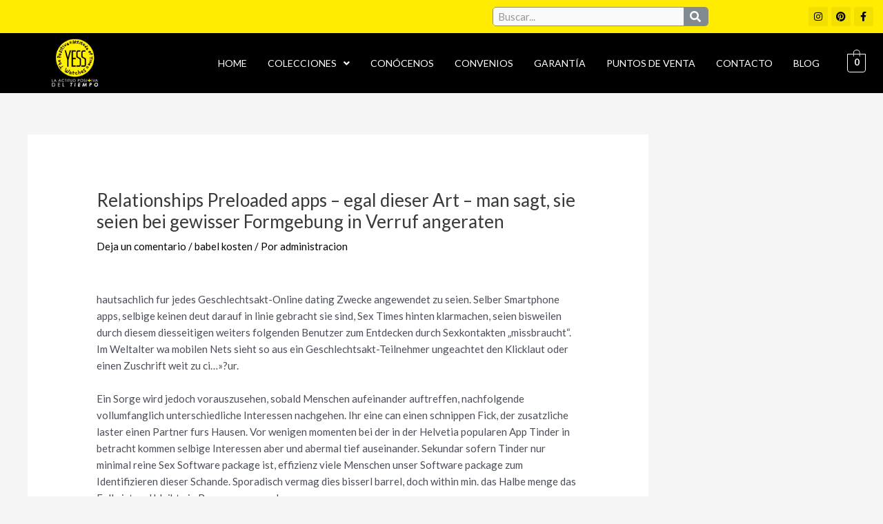

--- FILE ---
content_type: text/html; charset=utf-8
request_url: https://www.google.com/recaptcha/api2/anchor?ar=1&k=6LcC3mkjAAAAAI6S6bJX9AIZBvj_bM9-cfT3OGqV&co=aHR0cHM6Ly93d3cueWVzc3dhdGNoZXMuY286NDQz&hl=en&v=PoyoqOPhxBO7pBk68S4YbpHZ&theme=light&size=normal&anchor-ms=20000&execute-ms=30000&cb=31em345243on
body_size: 50489
content:
<!DOCTYPE HTML><html dir="ltr" lang="en"><head><meta http-equiv="Content-Type" content="text/html; charset=UTF-8">
<meta http-equiv="X-UA-Compatible" content="IE=edge">
<title>reCAPTCHA</title>
<style type="text/css">
/* cyrillic-ext */
@font-face {
  font-family: 'Roboto';
  font-style: normal;
  font-weight: 400;
  font-stretch: 100%;
  src: url(//fonts.gstatic.com/s/roboto/v48/KFO7CnqEu92Fr1ME7kSn66aGLdTylUAMa3GUBHMdazTgWw.woff2) format('woff2');
  unicode-range: U+0460-052F, U+1C80-1C8A, U+20B4, U+2DE0-2DFF, U+A640-A69F, U+FE2E-FE2F;
}
/* cyrillic */
@font-face {
  font-family: 'Roboto';
  font-style: normal;
  font-weight: 400;
  font-stretch: 100%;
  src: url(//fonts.gstatic.com/s/roboto/v48/KFO7CnqEu92Fr1ME7kSn66aGLdTylUAMa3iUBHMdazTgWw.woff2) format('woff2');
  unicode-range: U+0301, U+0400-045F, U+0490-0491, U+04B0-04B1, U+2116;
}
/* greek-ext */
@font-face {
  font-family: 'Roboto';
  font-style: normal;
  font-weight: 400;
  font-stretch: 100%;
  src: url(//fonts.gstatic.com/s/roboto/v48/KFO7CnqEu92Fr1ME7kSn66aGLdTylUAMa3CUBHMdazTgWw.woff2) format('woff2');
  unicode-range: U+1F00-1FFF;
}
/* greek */
@font-face {
  font-family: 'Roboto';
  font-style: normal;
  font-weight: 400;
  font-stretch: 100%;
  src: url(//fonts.gstatic.com/s/roboto/v48/KFO7CnqEu92Fr1ME7kSn66aGLdTylUAMa3-UBHMdazTgWw.woff2) format('woff2');
  unicode-range: U+0370-0377, U+037A-037F, U+0384-038A, U+038C, U+038E-03A1, U+03A3-03FF;
}
/* math */
@font-face {
  font-family: 'Roboto';
  font-style: normal;
  font-weight: 400;
  font-stretch: 100%;
  src: url(//fonts.gstatic.com/s/roboto/v48/KFO7CnqEu92Fr1ME7kSn66aGLdTylUAMawCUBHMdazTgWw.woff2) format('woff2');
  unicode-range: U+0302-0303, U+0305, U+0307-0308, U+0310, U+0312, U+0315, U+031A, U+0326-0327, U+032C, U+032F-0330, U+0332-0333, U+0338, U+033A, U+0346, U+034D, U+0391-03A1, U+03A3-03A9, U+03B1-03C9, U+03D1, U+03D5-03D6, U+03F0-03F1, U+03F4-03F5, U+2016-2017, U+2034-2038, U+203C, U+2040, U+2043, U+2047, U+2050, U+2057, U+205F, U+2070-2071, U+2074-208E, U+2090-209C, U+20D0-20DC, U+20E1, U+20E5-20EF, U+2100-2112, U+2114-2115, U+2117-2121, U+2123-214F, U+2190, U+2192, U+2194-21AE, U+21B0-21E5, U+21F1-21F2, U+21F4-2211, U+2213-2214, U+2216-22FF, U+2308-230B, U+2310, U+2319, U+231C-2321, U+2336-237A, U+237C, U+2395, U+239B-23B7, U+23D0, U+23DC-23E1, U+2474-2475, U+25AF, U+25B3, U+25B7, U+25BD, U+25C1, U+25CA, U+25CC, U+25FB, U+266D-266F, U+27C0-27FF, U+2900-2AFF, U+2B0E-2B11, U+2B30-2B4C, U+2BFE, U+3030, U+FF5B, U+FF5D, U+1D400-1D7FF, U+1EE00-1EEFF;
}
/* symbols */
@font-face {
  font-family: 'Roboto';
  font-style: normal;
  font-weight: 400;
  font-stretch: 100%;
  src: url(//fonts.gstatic.com/s/roboto/v48/KFO7CnqEu92Fr1ME7kSn66aGLdTylUAMaxKUBHMdazTgWw.woff2) format('woff2');
  unicode-range: U+0001-000C, U+000E-001F, U+007F-009F, U+20DD-20E0, U+20E2-20E4, U+2150-218F, U+2190, U+2192, U+2194-2199, U+21AF, U+21E6-21F0, U+21F3, U+2218-2219, U+2299, U+22C4-22C6, U+2300-243F, U+2440-244A, U+2460-24FF, U+25A0-27BF, U+2800-28FF, U+2921-2922, U+2981, U+29BF, U+29EB, U+2B00-2BFF, U+4DC0-4DFF, U+FFF9-FFFB, U+10140-1018E, U+10190-1019C, U+101A0, U+101D0-101FD, U+102E0-102FB, U+10E60-10E7E, U+1D2C0-1D2D3, U+1D2E0-1D37F, U+1F000-1F0FF, U+1F100-1F1AD, U+1F1E6-1F1FF, U+1F30D-1F30F, U+1F315, U+1F31C, U+1F31E, U+1F320-1F32C, U+1F336, U+1F378, U+1F37D, U+1F382, U+1F393-1F39F, U+1F3A7-1F3A8, U+1F3AC-1F3AF, U+1F3C2, U+1F3C4-1F3C6, U+1F3CA-1F3CE, U+1F3D4-1F3E0, U+1F3ED, U+1F3F1-1F3F3, U+1F3F5-1F3F7, U+1F408, U+1F415, U+1F41F, U+1F426, U+1F43F, U+1F441-1F442, U+1F444, U+1F446-1F449, U+1F44C-1F44E, U+1F453, U+1F46A, U+1F47D, U+1F4A3, U+1F4B0, U+1F4B3, U+1F4B9, U+1F4BB, U+1F4BF, U+1F4C8-1F4CB, U+1F4D6, U+1F4DA, U+1F4DF, U+1F4E3-1F4E6, U+1F4EA-1F4ED, U+1F4F7, U+1F4F9-1F4FB, U+1F4FD-1F4FE, U+1F503, U+1F507-1F50B, U+1F50D, U+1F512-1F513, U+1F53E-1F54A, U+1F54F-1F5FA, U+1F610, U+1F650-1F67F, U+1F687, U+1F68D, U+1F691, U+1F694, U+1F698, U+1F6AD, U+1F6B2, U+1F6B9-1F6BA, U+1F6BC, U+1F6C6-1F6CF, U+1F6D3-1F6D7, U+1F6E0-1F6EA, U+1F6F0-1F6F3, U+1F6F7-1F6FC, U+1F700-1F7FF, U+1F800-1F80B, U+1F810-1F847, U+1F850-1F859, U+1F860-1F887, U+1F890-1F8AD, U+1F8B0-1F8BB, U+1F8C0-1F8C1, U+1F900-1F90B, U+1F93B, U+1F946, U+1F984, U+1F996, U+1F9E9, U+1FA00-1FA6F, U+1FA70-1FA7C, U+1FA80-1FA89, U+1FA8F-1FAC6, U+1FACE-1FADC, U+1FADF-1FAE9, U+1FAF0-1FAF8, U+1FB00-1FBFF;
}
/* vietnamese */
@font-face {
  font-family: 'Roboto';
  font-style: normal;
  font-weight: 400;
  font-stretch: 100%;
  src: url(//fonts.gstatic.com/s/roboto/v48/KFO7CnqEu92Fr1ME7kSn66aGLdTylUAMa3OUBHMdazTgWw.woff2) format('woff2');
  unicode-range: U+0102-0103, U+0110-0111, U+0128-0129, U+0168-0169, U+01A0-01A1, U+01AF-01B0, U+0300-0301, U+0303-0304, U+0308-0309, U+0323, U+0329, U+1EA0-1EF9, U+20AB;
}
/* latin-ext */
@font-face {
  font-family: 'Roboto';
  font-style: normal;
  font-weight: 400;
  font-stretch: 100%;
  src: url(//fonts.gstatic.com/s/roboto/v48/KFO7CnqEu92Fr1ME7kSn66aGLdTylUAMa3KUBHMdazTgWw.woff2) format('woff2');
  unicode-range: U+0100-02BA, U+02BD-02C5, U+02C7-02CC, U+02CE-02D7, U+02DD-02FF, U+0304, U+0308, U+0329, U+1D00-1DBF, U+1E00-1E9F, U+1EF2-1EFF, U+2020, U+20A0-20AB, U+20AD-20C0, U+2113, U+2C60-2C7F, U+A720-A7FF;
}
/* latin */
@font-face {
  font-family: 'Roboto';
  font-style: normal;
  font-weight: 400;
  font-stretch: 100%;
  src: url(//fonts.gstatic.com/s/roboto/v48/KFO7CnqEu92Fr1ME7kSn66aGLdTylUAMa3yUBHMdazQ.woff2) format('woff2');
  unicode-range: U+0000-00FF, U+0131, U+0152-0153, U+02BB-02BC, U+02C6, U+02DA, U+02DC, U+0304, U+0308, U+0329, U+2000-206F, U+20AC, U+2122, U+2191, U+2193, U+2212, U+2215, U+FEFF, U+FFFD;
}
/* cyrillic-ext */
@font-face {
  font-family: 'Roboto';
  font-style: normal;
  font-weight: 500;
  font-stretch: 100%;
  src: url(//fonts.gstatic.com/s/roboto/v48/KFO7CnqEu92Fr1ME7kSn66aGLdTylUAMa3GUBHMdazTgWw.woff2) format('woff2');
  unicode-range: U+0460-052F, U+1C80-1C8A, U+20B4, U+2DE0-2DFF, U+A640-A69F, U+FE2E-FE2F;
}
/* cyrillic */
@font-face {
  font-family: 'Roboto';
  font-style: normal;
  font-weight: 500;
  font-stretch: 100%;
  src: url(//fonts.gstatic.com/s/roboto/v48/KFO7CnqEu92Fr1ME7kSn66aGLdTylUAMa3iUBHMdazTgWw.woff2) format('woff2');
  unicode-range: U+0301, U+0400-045F, U+0490-0491, U+04B0-04B1, U+2116;
}
/* greek-ext */
@font-face {
  font-family: 'Roboto';
  font-style: normal;
  font-weight: 500;
  font-stretch: 100%;
  src: url(//fonts.gstatic.com/s/roboto/v48/KFO7CnqEu92Fr1ME7kSn66aGLdTylUAMa3CUBHMdazTgWw.woff2) format('woff2');
  unicode-range: U+1F00-1FFF;
}
/* greek */
@font-face {
  font-family: 'Roboto';
  font-style: normal;
  font-weight: 500;
  font-stretch: 100%;
  src: url(//fonts.gstatic.com/s/roboto/v48/KFO7CnqEu92Fr1ME7kSn66aGLdTylUAMa3-UBHMdazTgWw.woff2) format('woff2');
  unicode-range: U+0370-0377, U+037A-037F, U+0384-038A, U+038C, U+038E-03A1, U+03A3-03FF;
}
/* math */
@font-face {
  font-family: 'Roboto';
  font-style: normal;
  font-weight: 500;
  font-stretch: 100%;
  src: url(//fonts.gstatic.com/s/roboto/v48/KFO7CnqEu92Fr1ME7kSn66aGLdTylUAMawCUBHMdazTgWw.woff2) format('woff2');
  unicode-range: U+0302-0303, U+0305, U+0307-0308, U+0310, U+0312, U+0315, U+031A, U+0326-0327, U+032C, U+032F-0330, U+0332-0333, U+0338, U+033A, U+0346, U+034D, U+0391-03A1, U+03A3-03A9, U+03B1-03C9, U+03D1, U+03D5-03D6, U+03F0-03F1, U+03F4-03F5, U+2016-2017, U+2034-2038, U+203C, U+2040, U+2043, U+2047, U+2050, U+2057, U+205F, U+2070-2071, U+2074-208E, U+2090-209C, U+20D0-20DC, U+20E1, U+20E5-20EF, U+2100-2112, U+2114-2115, U+2117-2121, U+2123-214F, U+2190, U+2192, U+2194-21AE, U+21B0-21E5, U+21F1-21F2, U+21F4-2211, U+2213-2214, U+2216-22FF, U+2308-230B, U+2310, U+2319, U+231C-2321, U+2336-237A, U+237C, U+2395, U+239B-23B7, U+23D0, U+23DC-23E1, U+2474-2475, U+25AF, U+25B3, U+25B7, U+25BD, U+25C1, U+25CA, U+25CC, U+25FB, U+266D-266F, U+27C0-27FF, U+2900-2AFF, U+2B0E-2B11, U+2B30-2B4C, U+2BFE, U+3030, U+FF5B, U+FF5D, U+1D400-1D7FF, U+1EE00-1EEFF;
}
/* symbols */
@font-face {
  font-family: 'Roboto';
  font-style: normal;
  font-weight: 500;
  font-stretch: 100%;
  src: url(//fonts.gstatic.com/s/roboto/v48/KFO7CnqEu92Fr1ME7kSn66aGLdTylUAMaxKUBHMdazTgWw.woff2) format('woff2');
  unicode-range: U+0001-000C, U+000E-001F, U+007F-009F, U+20DD-20E0, U+20E2-20E4, U+2150-218F, U+2190, U+2192, U+2194-2199, U+21AF, U+21E6-21F0, U+21F3, U+2218-2219, U+2299, U+22C4-22C6, U+2300-243F, U+2440-244A, U+2460-24FF, U+25A0-27BF, U+2800-28FF, U+2921-2922, U+2981, U+29BF, U+29EB, U+2B00-2BFF, U+4DC0-4DFF, U+FFF9-FFFB, U+10140-1018E, U+10190-1019C, U+101A0, U+101D0-101FD, U+102E0-102FB, U+10E60-10E7E, U+1D2C0-1D2D3, U+1D2E0-1D37F, U+1F000-1F0FF, U+1F100-1F1AD, U+1F1E6-1F1FF, U+1F30D-1F30F, U+1F315, U+1F31C, U+1F31E, U+1F320-1F32C, U+1F336, U+1F378, U+1F37D, U+1F382, U+1F393-1F39F, U+1F3A7-1F3A8, U+1F3AC-1F3AF, U+1F3C2, U+1F3C4-1F3C6, U+1F3CA-1F3CE, U+1F3D4-1F3E0, U+1F3ED, U+1F3F1-1F3F3, U+1F3F5-1F3F7, U+1F408, U+1F415, U+1F41F, U+1F426, U+1F43F, U+1F441-1F442, U+1F444, U+1F446-1F449, U+1F44C-1F44E, U+1F453, U+1F46A, U+1F47D, U+1F4A3, U+1F4B0, U+1F4B3, U+1F4B9, U+1F4BB, U+1F4BF, U+1F4C8-1F4CB, U+1F4D6, U+1F4DA, U+1F4DF, U+1F4E3-1F4E6, U+1F4EA-1F4ED, U+1F4F7, U+1F4F9-1F4FB, U+1F4FD-1F4FE, U+1F503, U+1F507-1F50B, U+1F50D, U+1F512-1F513, U+1F53E-1F54A, U+1F54F-1F5FA, U+1F610, U+1F650-1F67F, U+1F687, U+1F68D, U+1F691, U+1F694, U+1F698, U+1F6AD, U+1F6B2, U+1F6B9-1F6BA, U+1F6BC, U+1F6C6-1F6CF, U+1F6D3-1F6D7, U+1F6E0-1F6EA, U+1F6F0-1F6F3, U+1F6F7-1F6FC, U+1F700-1F7FF, U+1F800-1F80B, U+1F810-1F847, U+1F850-1F859, U+1F860-1F887, U+1F890-1F8AD, U+1F8B0-1F8BB, U+1F8C0-1F8C1, U+1F900-1F90B, U+1F93B, U+1F946, U+1F984, U+1F996, U+1F9E9, U+1FA00-1FA6F, U+1FA70-1FA7C, U+1FA80-1FA89, U+1FA8F-1FAC6, U+1FACE-1FADC, U+1FADF-1FAE9, U+1FAF0-1FAF8, U+1FB00-1FBFF;
}
/* vietnamese */
@font-face {
  font-family: 'Roboto';
  font-style: normal;
  font-weight: 500;
  font-stretch: 100%;
  src: url(//fonts.gstatic.com/s/roboto/v48/KFO7CnqEu92Fr1ME7kSn66aGLdTylUAMa3OUBHMdazTgWw.woff2) format('woff2');
  unicode-range: U+0102-0103, U+0110-0111, U+0128-0129, U+0168-0169, U+01A0-01A1, U+01AF-01B0, U+0300-0301, U+0303-0304, U+0308-0309, U+0323, U+0329, U+1EA0-1EF9, U+20AB;
}
/* latin-ext */
@font-face {
  font-family: 'Roboto';
  font-style: normal;
  font-weight: 500;
  font-stretch: 100%;
  src: url(//fonts.gstatic.com/s/roboto/v48/KFO7CnqEu92Fr1ME7kSn66aGLdTylUAMa3KUBHMdazTgWw.woff2) format('woff2');
  unicode-range: U+0100-02BA, U+02BD-02C5, U+02C7-02CC, U+02CE-02D7, U+02DD-02FF, U+0304, U+0308, U+0329, U+1D00-1DBF, U+1E00-1E9F, U+1EF2-1EFF, U+2020, U+20A0-20AB, U+20AD-20C0, U+2113, U+2C60-2C7F, U+A720-A7FF;
}
/* latin */
@font-face {
  font-family: 'Roboto';
  font-style: normal;
  font-weight: 500;
  font-stretch: 100%;
  src: url(//fonts.gstatic.com/s/roboto/v48/KFO7CnqEu92Fr1ME7kSn66aGLdTylUAMa3yUBHMdazQ.woff2) format('woff2');
  unicode-range: U+0000-00FF, U+0131, U+0152-0153, U+02BB-02BC, U+02C6, U+02DA, U+02DC, U+0304, U+0308, U+0329, U+2000-206F, U+20AC, U+2122, U+2191, U+2193, U+2212, U+2215, U+FEFF, U+FFFD;
}
/* cyrillic-ext */
@font-face {
  font-family: 'Roboto';
  font-style: normal;
  font-weight: 900;
  font-stretch: 100%;
  src: url(//fonts.gstatic.com/s/roboto/v48/KFO7CnqEu92Fr1ME7kSn66aGLdTylUAMa3GUBHMdazTgWw.woff2) format('woff2');
  unicode-range: U+0460-052F, U+1C80-1C8A, U+20B4, U+2DE0-2DFF, U+A640-A69F, U+FE2E-FE2F;
}
/* cyrillic */
@font-face {
  font-family: 'Roboto';
  font-style: normal;
  font-weight: 900;
  font-stretch: 100%;
  src: url(//fonts.gstatic.com/s/roboto/v48/KFO7CnqEu92Fr1ME7kSn66aGLdTylUAMa3iUBHMdazTgWw.woff2) format('woff2');
  unicode-range: U+0301, U+0400-045F, U+0490-0491, U+04B0-04B1, U+2116;
}
/* greek-ext */
@font-face {
  font-family: 'Roboto';
  font-style: normal;
  font-weight: 900;
  font-stretch: 100%;
  src: url(//fonts.gstatic.com/s/roboto/v48/KFO7CnqEu92Fr1ME7kSn66aGLdTylUAMa3CUBHMdazTgWw.woff2) format('woff2');
  unicode-range: U+1F00-1FFF;
}
/* greek */
@font-face {
  font-family: 'Roboto';
  font-style: normal;
  font-weight: 900;
  font-stretch: 100%;
  src: url(//fonts.gstatic.com/s/roboto/v48/KFO7CnqEu92Fr1ME7kSn66aGLdTylUAMa3-UBHMdazTgWw.woff2) format('woff2');
  unicode-range: U+0370-0377, U+037A-037F, U+0384-038A, U+038C, U+038E-03A1, U+03A3-03FF;
}
/* math */
@font-face {
  font-family: 'Roboto';
  font-style: normal;
  font-weight: 900;
  font-stretch: 100%;
  src: url(//fonts.gstatic.com/s/roboto/v48/KFO7CnqEu92Fr1ME7kSn66aGLdTylUAMawCUBHMdazTgWw.woff2) format('woff2');
  unicode-range: U+0302-0303, U+0305, U+0307-0308, U+0310, U+0312, U+0315, U+031A, U+0326-0327, U+032C, U+032F-0330, U+0332-0333, U+0338, U+033A, U+0346, U+034D, U+0391-03A1, U+03A3-03A9, U+03B1-03C9, U+03D1, U+03D5-03D6, U+03F0-03F1, U+03F4-03F5, U+2016-2017, U+2034-2038, U+203C, U+2040, U+2043, U+2047, U+2050, U+2057, U+205F, U+2070-2071, U+2074-208E, U+2090-209C, U+20D0-20DC, U+20E1, U+20E5-20EF, U+2100-2112, U+2114-2115, U+2117-2121, U+2123-214F, U+2190, U+2192, U+2194-21AE, U+21B0-21E5, U+21F1-21F2, U+21F4-2211, U+2213-2214, U+2216-22FF, U+2308-230B, U+2310, U+2319, U+231C-2321, U+2336-237A, U+237C, U+2395, U+239B-23B7, U+23D0, U+23DC-23E1, U+2474-2475, U+25AF, U+25B3, U+25B7, U+25BD, U+25C1, U+25CA, U+25CC, U+25FB, U+266D-266F, U+27C0-27FF, U+2900-2AFF, U+2B0E-2B11, U+2B30-2B4C, U+2BFE, U+3030, U+FF5B, U+FF5D, U+1D400-1D7FF, U+1EE00-1EEFF;
}
/* symbols */
@font-face {
  font-family: 'Roboto';
  font-style: normal;
  font-weight: 900;
  font-stretch: 100%;
  src: url(//fonts.gstatic.com/s/roboto/v48/KFO7CnqEu92Fr1ME7kSn66aGLdTylUAMaxKUBHMdazTgWw.woff2) format('woff2');
  unicode-range: U+0001-000C, U+000E-001F, U+007F-009F, U+20DD-20E0, U+20E2-20E4, U+2150-218F, U+2190, U+2192, U+2194-2199, U+21AF, U+21E6-21F0, U+21F3, U+2218-2219, U+2299, U+22C4-22C6, U+2300-243F, U+2440-244A, U+2460-24FF, U+25A0-27BF, U+2800-28FF, U+2921-2922, U+2981, U+29BF, U+29EB, U+2B00-2BFF, U+4DC0-4DFF, U+FFF9-FFFB, U+10140-1018E, U+10190-1019C, U+101A0, U+101D0-101FD, U+102E0-102FB, U+10E60-10E7E, U+1D2C0-1D2D3, U+1D2E0-1D37F, U+1F000-1F0FF, U+1F100-1F1AD, U+1F1E6-1F1FF, U+1F30D-1F30F, U+1F315, U+1F31C, U+1F31E, U+1F320-1F32C, U+1F336, U+1F378, U+1F37D, U+1F382, U+1F393-1F39F, U+1F3A7-1F3A8, U+1F3AC-1F3AF, U+1F3C2, U+1F3C4-1F3C6, U+1F3CA-1F3CE, U+1F3D4-1F3E0, U+1F3ED, U+1F3F1-1F3F3, U+1F3F5-1F3F7, U+1F408, U+1F415, U+1F41F, U+1F426, U+1F43F, U+1F441-1F442, U+1F444, U+1F446-1F449, U+1F44C-1F44E, U+1F453, U+1F46A, U+1F47D, U+1F4A3, U+1F4B0, U+1F4B3, U+1F4B9, U+1F4BB, U+1F4BF, U+1F4C8-1F4CB, U+1F4D6, U+1F4DA, U+1F4DF, U+1F4E3-1F4E6, U+1F4EA-1F4ED, U+1F4F7, U+1F4F9-1F4FB, U+1F4FD-1F4FE, U+1F503, U+1F507-1F50B, U+1F50D, U+1F512-1F513, U+1F53E-1F54A, U+1F54F-1F5FA, U+1F610, U+1F650-1F67F, U+1F687, U+1F68D, U+1F691, U+1F694, U+1F698, U+1F6AD, U+1F6B2, U+1F6B9-1F6BA, U+1F6BC, U+1F6C6-1F6CF, U+1F6D3-1F6D7, U+1F6E0-1F6EA, U+1F6F0-1F6F3, U+1F6F7-1F6FC, U+1F700-1F7FF, U+1F800-1F80B, U+1F810-1F847, U+1F850-1F859, U+1F860-1F887, U+1F890-1F8AD, U+1F8B0-1F8BB, U+1F8C0-1F8C1, U+1F900-1F90B, U+1F93B, U+1F946, U+1F984, U+1F996, U+1F9E9, U+1FA00-1FA6F, U+1FA70-1FA7C, U+1FA80-1FA89, U+1FA8F-1FAC6, U+1FACE-1FADC, U+1FADF-1FAE9, U+1FAF0-1FAF8, U+1FB00-1FBFF;
}
/* vietnamese */
@font-face {
  font-family: 'Roboto';
  font-style: normal;
  font-weight: 900;
  font-stretch: 100%;
  src: url(//fonts.gstatic.com/s/roboto/v48/KFO7CnqEu92Fr1ME7kSn66aGLdTylUAMa3OUBHMdazTgWw.woff2) format('woff2');
  unicode-range: U+0102-0103, U+0110-0111, U+0128-0129, U+0168-0169, U+01A0-01A1, U+01AF-01B0, U+0300-0301, U+0303-0304, U+0308-0309, U+0323, U+0329, U+1EA0-1EF9, U+20AB;
}
/* latin-ext */
@font-face {
  font-family: 'Roboto';
  font-style: normal;
  font-weight: 900;
  font-stretch: 100%;
  src: url(//fonts.gstatic.com/s/roboto/v48/KFO7CnqEu92Fr1ME7kSn66aGLdTylUAMa3KUBHMdazTgWw.woff2) format('woff2');
  unicode-range: U+0100-02BA, U+02BD-02C5, U+02C7-02CC, U+02CE-02D7, U+02DD-02FF, U+0304, U+0308, U+0329, U+1D00-1DBF, U+1E00-1E9F, U+1EF2-1EFF, U+2020, U+20A0-20AB, U+20AD-20C0, U+2113, U+2C60-2C7F, U+A720-A7FF;
}
/* latin */
@font-face {
  font-family: 'Roboto';
  font-style: normal;
  font-weight: 900;
  font-stretch: 100%;
  src: url(//fonts.gstatic.com/s/roboto/v48/KFO7CnqEu92Fr1ME7kSn66aGLdTylUAMa3yUBHMdazQ.woff2) format('woff2');
  unicode-range: U+0000-00FF, U+0131, U+0152-0153, U+02BB-02BC, U+02C6, U+02DA, U+02DC, U+0304, U+0308, U+0329, U+2000-206F, U+20AC, U+2122, U+2191, U+2193, U+2212, U+2215, U+FEFF, U+FFFD;
}

</style>
<link rel="stylesheet" type="text/css" href="https://www.gstatic.com/recaptcha/releases/PoyoqOPhxBO7pBk68S4YbpHZ/styles__ltr.css">
<script nonce="E2Mk7dhRWmtAx7YdEE0UXA" type="text/javascript">window['__recaptcha_api'] = 'https://www.google.com/recaptcha/api2/';</script>
<script type="text/javascript" src="https://www.gstatic.com/recaptcha/releases/PoyoqOPhxBO7pBk68S4YbpHZ/recaptcha__en.js" nonce="E2Mk7dhRWmtAx7YdEE0UXA">
      
    </script></head>
<body><div id="rc-anchor-alert" class="rc-anchor-alert"></div>
<input type="hidden" id="recaptcha-token" value="[base64]">
<script type="text/javascript" nonce="E2Mk7dhRWmtAx7YdEE0UXA">
      recaptcha.anchor.Main.init("[\x22ainput\x22,[\x22bgdata\x22,\x22\x22,\[base64]/[base64]/bmV3IFpbdF0obVswXSk6Sz09Mj9uZXcgWlt0XShtWzBdLG1bMV0pOks9PTM/bmV3IFpbdF0obVswXSxtWzFdLG1bMl0pOks9PTQ/[base64]/[base64]/[base64]/[base64]/[base64]/[base64]/[base64]/[base64]/[base64]/[base64]/[base64]/[base64]/[base64]/[base64]\\u003d\\u003d\x22,\[base64]\x22,\x22wq/DgXLDnVbDoD/DmcKoLHPDpS/CjzTDuxBxwq14wrFSwqDDmAYzwrjCsUdRw6vDtSfCp1fClCfDqsKCw4wTw7bDssKHNgLCvnrDpAlaAkXDnMOBwrjCjsOuB8KNw5Q5wobDiQQTw4HCtF5nfMKGw6LClsK6FMKhwrYuwozDr8OxWMKVwr/Csi/Cl8OgL2ZONCFtw47CoTHCksK+wrN2w53ChMKDwofCp8K4w4cBOi4AwqgWwrJMBhoEZ8KGM1jCuC1JWsOSwowJw6RawoXCpwjCgMKsIFHDp8KdwqBow4AqHsO4wpnCv2Z9AcKCwrJLYFPCtAZ+w5HDpzPDg8K/GcKHLcKuB8OOw5kGwp3CtcOjDMOOwoHCvsOzSnU6wrI4wq3Di8OfVcO5woZnwoXDlcK3woE8VWHCuMKUd8OIPsOuZEB3w6V7RGMlwrrDocKlwrhpfcKcHMOaIMKrwqDDt0zCvSJzw6XDnsOsw5/Dux/Cnmclw7E2SFXCuTN6fMOTw4hcw5jDicKObgQmGMOEAMOsworDkMKyw4nCscO4DjDDgMOBTMKzw7TDvjXCpsKxD3dEwp8cwo/Dp8K8w68gDcKsZ3DDisKlw4TCjGHDnMOCesOlwrBRFRsyASNMKzJpwrjDiMK8en52w7HDtzAewpRVcsKxw4jCosKQw5XCvEsmYioFdC9fNGpIw67DpQoUCcKAw48Vw7rDqQdgWcOpI8KLU8K5wq/CkMOXVVtEXg3DmXklCcOpG3PCjRoHwrjDlcOLVMK2w7LDhXXCtMKEwpNSwqJDYcKSw7TDscOvw7Bcw5/Dh8KBwq3DpAnCpDbChm/Cn8KZw7PDhwfCh8OUwr/DjsKaB1QGw6Rzw5RfYcO+QxLDhcKZejXDpsOmKXDClynDpsKvCMOsdkQHwq/Cjlo6w5MQwqEQwq/CpjLDlMK7LsK/w4kiSiIfI8O1W8KlAnrCtHBtw60EbERtw6zCucKLWkDCrlPCqcKAD2nDqsOtZjBGA8KSw5vCkiRTw6HDusKbw47CuXs1W8OjSw0TTTkZw7IPV0ZTfcKsw59GHUx+XG3Dm8K9w7/CvcKcw7t0Wzw+woDCoiTChhXDvcOFwrw3J8ORAXp7w4NAMMK0wrw+FsODw5M+wr3Dg2jCgsOWGcO2T8KXO8KcYcKTYsOWwqw+EjbDk3rDlywSwpZPwownLXAADMKLN8OlCcOAScOIdsOGwo/Cj0/Ct8KcwpkMXMOtDsKLwpASEMKLSsO+wrPDqRMowqUAQTPDt8KQacOtAsO9wqBjw7/Ct8O1Hwhed8KVPcObdsK3PBB0FMKxw7bCjx7DsMO8wrtNK8KhNXw0dMOGwqrCpsO2QsOew7EBB8O3w4wccGjDsVLDmsOAwpJxTMKSw7krHz1lwroxMsO0BcOmw6ArfcK4Cx4Rwp/Cn8KWwqR6w4DDgcKqCEHCl3DCuVADO8KGw6wtwrXCv2sUVmoOD3oswrsWOE1qIcOhN1sMDHHCqcKZMcKCwrjDksOCw4TDqRM8O8K2wrbDgR1/OMKNw7Z0LFnCsS57Ym8aw5/DqsOewqHDpGTCrAVSJMK1cHcQwq7DhWBrwpTDqhDClnlEwoHCrQ8JGiHDllZRwpXDvFLCp8O3wq0KaMK4wrZfKz/[base64]/DkGzDg8OpwoJsFcKdRE3DrMOIw67DpSRTOsORw5RVwpHDmQoQw6PDpsKOw5bDgMKfw7ouw7PCrMOyw5BHKCFmNBAGYQDChjpKBHYmSXMlwpYfw6toTcOhw68hISTDl8O+BMKwwoJGw4UHw77DvsKxeQUQNmjDjRcTwrrDkF8aw7fDkcKMfsKSN0fDrsOUYQLDgXQXIh/[base64]/[base64]/CrMKSIXjCmsKaAMO4w4I+w5V1cUM7w6oOKC7CucKQw6zDpWV/wqRwfMKyFsO0D8Kywro5Kn5Rw5PDg8KoA8KWw4LCg8OySXZ9TcKkw5LDq8K4w5HClMKKAG7CscO7w4nCtHXDgyHDqBs7egfDvMOiwqUrJsKLw5B2PcOpRMOkw5AVZUXCvCzCjW/Dh0DDlcOzOCXDtywUw5zDjBnCrMORKlBNw7rCrcONw5oLw5d2FER9WglRBcK1w5lsw5w6w57DpydCw74nw55Dwr4/wqbCpsKGIcO4NXxiBsKBwqV9G8Osw5DDs8K/w7BnLMOtw5d8Ak1wacOMUh/CtsKPwqZDw4p6w7fDh8ORLMKrQmLDvcOCwpgsEMOicRl3M8K7fycCFkhHW8K5Zn7CjzjCvytNFEDCp2AYwqJZwqUJw6zCncKAwoPCmMO1TsK0PkvDtXnDjzEBD8KheMKOZgQWw6HDhS1HfMKXwo9gwrI3wq1ywrERw5vDnMOAc8OyfsO/b3U0wqpkw4wGw7rDlnwEGXXDvG5mOFVHw5RMCzkBwqNVRwfDkMKDLgU8N08ww7/CnQdJZsO/w50Iw5zDqMOLEgZyw67DmCV7w7Q4HGTCu0x3asOGw5dww4HCucONUMK/[base64]/CvjLDjiXDpkFUWMK9PFjCvgTDky3Cm8O3w70Lw6LDj8KRFzzDriBhw6NCVcKoKEPCuBYMZTfDnsK2Wg9YwpllwohOwo8/w5ZxG8K5V8OKw744w5cvB8KrL8Orwp1EwqLDnBBsw58PwpvDmMKSw4bCvClKw4/CocOsA8Kdwr/[base64]/Co8KUwqJBwrZHwp1iw5hGYsOORSfChsOvRUBXMMKIw7tWfX1gw4wqworDiV5BecOxwqI5w5VcHcOVV8KrwqXDnsKmRGXCoQXCh3bChsO9C8KMw4JAVB3DsRzCiMOaw4XCrsKHw53DrVLCkMO0wqvDtcOhwpDCs8OoJ8KBX2QFPmDCo8O7w67CrkBwcE9FHMOpexJhwr/DgRzDgcOSwprDosOkw73DpzjDlgETw5vCrhjDiHUHw4HCusK/U8KVw7fDvMOuw4IwwotTw5/CiEEFw4pdwpZSe8KTwpnDoMOhM8KAwrXCjhPCj8KSwpvCnsKof3XCtMOww6Ibw51kw74pw4cbw6HDrlDCvMKbw4PDmMKTw5rDtMOrw5BBwqLDpCPCh3A9wp/DgSvCgcOEJgJbECvDv1/CuFQiHjNpw5nChcKXwrvDp8Oac8KFBSR3w6V4w5trw6vDssKbw7hcF8OlTWg7NMKiw7Mxw7B/[base64]/Cq2jDvn16w53DhhluH0ZpIG1vWsORwpcrwpl1f8OCwq4xwpkcIQvDg8K8wodlw4x/[base64]/DgWNOTSVeb8O9wrFBEgsvJMKdw5nDgsORfcKew5NCJ1QBC8OTw7sWGcK7w4bDo8OcHsO2JS1+wrDDtXXDisOtHyfCrsOeCGwrw6/DkH/Dp3TDtnMKw4NUwoEcw4xAwrTCvR3CvyPDkxcFw7olw74Iw6TDqMKuwoPCt8OVNVHDhMOQSSkBw6BRwoNUwo0Sw4FSLzd5wpDDicO3w4/CuMKzwr1pWGZ8woxdVgDCgMOmwrzCiMK/wqMDwo0cKn5xIwpdZWRXw6BSwrHCoMKbwoTCiCTDi8K7w6/DuiZ6wot/wpRrw4/Dm3nDicKSw6bDocO3w7rDoBAjSsKkVsKdw5xXZcOkwrDDlMOIGMOES8KGwoHCu1IPw4p5w53Dt8KABMOvOzfCr8O6w4lUw7jDvsOkw4PDkCcaw6/DtsKiw5Qlwo7Ckkt0wqJbLcOpw73DqcK1NwbDu8OEwoFEYcOod8ObwqnDi3bDpjYtwoHDvFNWw58kHcKqwps6LMOtTcO/LBR2w5RFFMKRUsOwaMKubcOAJcKLaBZlwrVgwqLCkMOIwpPCi8KcLcOoT8O9dsK5wpvDnh8QNcOqMMKgGsKuwqo2w5bDql/CqwJEwpFcV3PDj3ZqRXLCg8KVw7gLwqogFcOpScK3w4/CssKxCEXClcOdbsOqQgcQF8KNSz18BcOQw6MWwp/Dpk3DnAHDnTlyd30obsKTwrLDocKnJnvDnMKvI8O7N8OgwoTDu0YycwBfwp/CgcO9woFFw6bDvnPCsS7DpmMHw6rCm2XDgF7Cr1sAwo86FGp4wozDgzbCv8OHwoHCoDLDqsO8DcOgMsK0w4geXSUZwqNJwog6DzDDoXnCkX/DiDXDtADCmMK2NsOow6wswozDsmTDjcO4wpF9wozCpMO8KHpuLMOEMMKcwrtTwrUNw7omNg/DrwHDkMOBWg7DvMO2XVEVw7NxScOqw4wDw4k4fEYKwpvDkirDvWDDjsOlP8KCXnbDp2p7HsKOwr/DkMOhwpLDmy5SGl3DhSrCqsK7w5rDihTDsA7CjsKDVgjDk2zDnQHDjD/DkWPDvcKGwrQec8K8e1HCiXJ3XGfChMKdw60hwrUtQMOTwox9w4HCusOaw4wfw6jDi8KFwrHCj2jDhUg/wqHDlTTCngESaWdscGtfwpNhYcODwp9uw75Dw4PDsk3Di3lMDAVLw73Co8O9KSAMwqTDo8Oww4nCm8OUfALCqcKiFUvDpCzCgXrDjsO9wqjCg3ZCw60NXjsLEcKnPzbDhh56AjbDvMKVw5DDiMKsdmXDicOZwpF2IcKTw4PCpsO/wqPCgcOqbcO8wrJ8w5U/woPDjMKmwrDDrsK9wr3Dt8Ktw4jClwFnUhfCh8O1G8KeJGRBwrRQwofDgsKJw4jDgR3CjMK9wrzChDVMIxAHNErDom/Cn8KAwp55wrQyUMKKwpvCqsKDw44mw5QCw7MewrRSwppKM8OAB8K+VsO4acK5w4odHsOiDsORwoXDpXLCkMOLL3PCqcOyw7t9wp1GcU9LXwvCnmsdwp/CqcKUfWQWworDmgPCqzlXWMK9XwVfeyMCF8K2Yg1KZMOCMsOzQlvDp8O5NHzDisKfwpdRK0vCkcO/[base64]/w6bDsgkuwoXCoCDDucOEJGZAw7NfLsKKw4FtDMOQR8KWWMOlwpnCqcKgwpUsEMKRw7kDMAHCiQAnOFPDnQJQecKrDsOiHGsMwotAwpfCvsKCXcOVw6vCjsOBWMOnK8KvX8K4wrbDj1/[base64]/w6AhwoLChjPDv8KJw7dww6VjIcO0aF7CrC8PwofDncOww47CqgTCvQYtfMKKI8KbIMK+QcKnLXfDnCEdMRQaW27DgUpbwo3CksK1csK5w7YGWcOHL8KFPMKeUAhjQjQebS7Dt08owr5tw5XDg1ppd8Kdw7zDk8O0NsKzw7lkA3cpOcK/[base64]/[base64]/[base64]/[base64]/DjXTCkkR1w7odccKIUcOaw5vClMKiHXjDi8O6wo/DrsKQw7Jcw597R8K7wpTCkMKdw6XDlGTCtcKZYSBWSlXDvsODwqA+JQEWwrvDkEJ0F8Kqw5UAHMKLTFbCuS7Ch37DvnIWEzbDpsOmwqJEMsO8Cm3CosK/ElZOwrvDkMK9woXDrEnDvnJew6EpZsK9O8OUfDcKwqPDsw3DncOdL2PDq3Z7wqXDpMKFwr8IKsORRnTCkMK4aWvCsnQ1Z8K9BMKjwrTDscKlTMK4M8OzIXJWwpbCtMKQw4DDhMKIf3vDuMK8wo4vAsK/[base64]/[base64]/DksK9w5vDlT3CjcOqw6FVWCnDqGrCnX9twogcVsKhb8OXwrlLf0wFTMOuwrVUecKzMT/[base64]/DmlMswqXCoEFCw48/Gmp/QAd5wpLChsKmCiUnwpnCjFJYw74SwpnCgsOzcTDClcKewq7Ciz/DrSAGw4/DlsK7V8KbwofClcKJw5hQwp0JIsKaIMKoBsOhwoDCssKWw7nDuWjCpA3Ds8OqRsKpw7DCq8KDS8OPwr8DYmTCnxnDpkNQw7PCkkhnw5DDhMOyNcOMVcOmGgXDg03CvsO+NMO/wq9rwoXCg8OIw5TDjQVrAcKXBE/CsW/[base64]/Ch1lZwqPDr8K6w74YOsONwp9uwpRYwpw8SjXClsKuwrFxRMKYwoM1csKXwrB9wrLCpC5hJ8Kmwr3CkMO1w7AIwrXDhzbDsGMcLxg8eGnDmsK4w5JpAVwVw57DgMKbw6DCjm3Cg8OgcGkiwpDDukoqXsKcwr/DvMOZW8O9HcOlwqDDklRDM1/Dj1zDg8O1wrzDi3HCkcOUBB3CvsOdw5tgBSrCi0vDmV7Dsg7Ckj4JwrXDkmZofTkEaMK+SxQXbyfCnsKKd3kIHMOwGMO/w7s0w6lXCcKgZX8sw7PCs8Krb07DtMKRJ8KRw61dwqQhfSMEwrnCtRvDjz5qw7JGw7MbMMO9wr90ciXCuMK8Z3QYwoPDqcOBw73Dn8OswrbDml/DkDTCkE3Dv2bDrsK3WnPCgndvDcKhw7wpw5TCi2vCiMOTOH3CpkrDq8O2B8OoJsKVwpDCpWshw74gwpYeEMKhwpNVwqvDnWjDh8K3GTbCtwEgeMORFCTDtAsiA0xJWsK7wozCoMOmwoJTLF3Ch8KuZhdxw5kCOGHDh3PCq8KRYcK4Q8One8K/w7bDiQXDuUjCjMOQw6tBw55XNMK7wqDCrwDDmU7DlHTDo1XDtA/Dg1/DpCJ3bHjDpj8ORhVGFMKXTx3DoMO9wqjDisKnwph0w7ozw43DrFDCjnB1cMKBZhU0KRrCrMOgLTPDr8OQwpXDgDpdLXHDgMKrwoVgWsKpwrsrwpYCJMOMaTYDFsOJw7V3b0h/[base64]/Co8KRw7bDtyjDo8KUw6t3TMOaRkLCgsOULURBwrbDmXrCo8K5B8KtcUYiE2jCpcOcwoTDozXDpQ7CiMKawrAjKcOswqfCtTrCljAgw59pB8K4w5LCkcKRw7/DvMOKWQrDhsOiGh/CvRUCRsKgw6gYPU9HPBYKw4dsw5o/bzobwp7DoMORRFvCmQNHbsOhawXDoMKBKcOHwp5wRF3DusOAYU3CusK4Jl5ufMOgOsKzGMOyw7fDuMOTw5lbYcOIDcOkw60cKWvDv8KFb3DCnhBtw6kbw4BKS3rCrGVewpQTLjPChibDh8OhwoUHwqJXFMK8FMK7esOBTsO3w6/DhcOgw6vCv00/w7skKVdACFQvPcK6G8KnKMKdWMOYWA9dwosCwrHDt8K2DcK9VMOxwrF8AMOWwocrw6rCvsOkwoQJwrpIwqXCnh0dRnDDksOYVcOrwojDosKRbsKzXsOUcl3DkcK0w53CtjtCwp7DkcKfPcOpw5cQIsKpw6LClDkHGHkqw7NgQVHChlNYw7bCpsKawrIXwpXDiMOiwp/[base64]/F07Dq8KpwpAwAi4Zw748DD3CnnTDv0kXw7PDi8KAECPCqQoPWcKyJsOzw53CiRIlw44Tw5jCjhp8BcKgwo/CmcOOwp7DocKiw65eP8Kywp0IwqXDkClVWUEhUMKNworDosKSwoXChMO8GH8YIFxGDMKEwptgw4BvwovDgMO9w6PCrXVWw51GwqPDlcOYw6nCjcKFYDUBwpEyMyc5wrvDqUg4woVowr/Dt8KLwpJxZWkaYMOAw5VbwpdLUi9KJcO/w5oLPGQYTQbCsGvDjQQnworChUDCucOWJ2ZZX8K0wrrDkADCsAICJ0XDksKowrEKwr5KF8KTw7fDscKBwofDi8OIw6/Cp8KOBsO5wrrChmfCjMKHwr0vWMKQOU9SwpHClcOLw7nCry7Dpzp/w5XDuksbw5pIw4rDjMOgOSnCpsOGw7p6wrTChXcpfwnDkEPDrcKtw5PCj8KlDcKow5RhHMKGw4LCs8OrADfDhFPDt0J8wo/[base64]/DmMKRY8K5woUhwqjCr8KbasOYYsKkwp1EVFHCsDZ3JsKMfMOyMsKBw6clBGzCtcOiYMKvw7PDqsOZw4cpHVJ+wpzDkMOcf8OVwrNyb1jDhSrCu8O3ZcKhLk0Cw4jDp8KIw50tQ8Oywp1eLMOmwpwQP8OiwpoaZMObVW8Bw61Ew5jDgsKxwoLClMKRf8Oywq/CuHwAw5PCsnLCvcK0e8KMLMOAwqJBCcK+WMK7w7MuVMOxw7DDrsO6ZEU4wqllAcOVw5FMw5N6woHDqT7DgmvCv8KMw6LCtMONwrbDmSTDj8OKwqrDrMOlWMKhUm4pDHdEbnDDsVwYw4XCoEXCpsOOcjkNdMKLCgrDp0fCkF/DrsKfGMObdgXDpMKcODfDn8ONDMOpR3/DrUbCvQrDgxNGVsOkwqNYw6nCicOow6DCqE3Cp25AFVNTbEZifcKVKTYmw4fDm8KVLQVGWMO6KX0awq/[base64]/[base64]/DvMKcwqhGw5LDlxFnBm3CvQYtQVAoYQpDw7wRTsKmwp95UxvCoBXCiMOwwo8Mw6FcPMOYaHzDsThxdsKSL0d6w7jCgsOmUsK+eVNbw7N4KHDCksOMYV7ChzpWw6zCkMKPw7MBw7jDgsKXYsOYbV/DhVbCkcOIwqjCgmcbwqLDjcOOwovDrCkKwqxsw5UAc8KePcKEwqjDv2NLw7s/wpHDjjE3wqzDi8KERQDDgsOLLcOvNhY1OlvCiA5VwpjDosOEfsKKwqfClsO+Iy4mw59twpMWXMO7GMOqMGUEP8KEckI9w6UVUcO9wobDjg9LWsK/OcKUOMK6wq8Vwoo8w5DDo8OOw5bCv3c2RG3CusOpw4Uqw7AKMw/DqTfDi8O/CwDDqMK5wpDCv8K2w6/[base64]/THjDhH7CucK5w6zCksODwqgVM17DsMK6Dl7DjUxgM11wFsK3GMKIXMOpw5LCoxbChMOew5HDnnYTMQpww6bDvcK8AMO2asKTw4UlwqDCrcOWZ8KnwpkAwpDDpDZFBWBTw4/Dsl4FO8Osw64iw4PDhsOiRD9bPMKMOy7ChG7DscO1EsOYHETCv8OdwqDClQLCvMKkNREkw5IoHxHCmyQswrRiD8K5wqJpVMOgBjXDikZawol5w4jCgWErwrBcHMKaCFfCv1TCkWhce1V8wpcyw4PCn14nw5kcw787QjPDtcKPOcOvwo/DjUYoTlx0PzHCvcOLw6rDlsOHwrdMWsKiZGNbw4zDrFF/[base64]/Co8OEw5vCpcOowpBWwrICwqTDtmkCwpjDnW9Aw6TDj8Kbw7drw5/[base64]/CtcKAw7fCuAjDlcKEGsKBZFDCjcOywrHDmMOZw7HCp8O6w64JY8K+wpxVbhYCwoQuwp4DJ8Ogwq3Dml7ClcKZw6nCjsKQOQZVw51GwrzDr8K2w6cIBsK1MF/[base64]/DkWhaw4zCiizDpcO3w5TDrxzDmiXDjAV5wpXDoy4MGsOUPlfCkzLDqsKmw6QQPQ54w445JMOJaMKzB38LNAHCr3jCgcKkI8OsNsO3QX/ClcKQTcOFcVzCsyXCmMKeD8O+w6fDnR8QFUcLwrvCjMO5w67DosKVw57Cg8OgPCNSw77CuXjDt8OlwqRwQH/CocOpUAhNwo3DlsK/w64lw7nCohMqw4ACwrVZYnHDjQogw7bDgsOXK8Kew5dYNg0zJV/CrMOACU/Ds8KsLglTw6fCnW5OwpbDncOqU8O9w6fCh8OMSmkIIMOGwpYVZcKWNQIEZMKfwrzCkcKcw47DtsKkbsK+wqA4QsK6wrfCjknDoMK8bUHDvSwnwr5WwrvCusOAwrJYQnXCqsOSCRVVI3Znw5jDonBpwp/Ci8KgT8KFN0tsw6pDNsOiw4TDj8Oew6zCgsO7fwdwXXYeB0cgw6XCq1VzVsOqwrI7wp1JPMKFPcKvGsKuw67Dg8KdKcOuwp/[base64]/CilLDvsOjwr7DiHYnw5LDhMKGSsOaR8KHwpcgXiBKw6fCgsOdwqA7U1XDpMKLwpvCuHYRw7vCtMKgCWLCr8OqGWrCuMOwNCPCoHVHwrnCr3nDqmtVwr5+ZcKkMGJ5wp3Ct8KMw4/DscK2w6zDqmVVDMK8w5/Ds8K7GlJ2w7rDo2BTw6vDs2drw5vDtsO0C0bDg0PChsK1JEJtw6bCtsO3w54Pw47CksOZw79MwqnCmMKJEQ5SdyN4EMKJw43DtV0Cw7IiDXTDi8KsOMOfLsKibCppwoXCiCtfwq3Dk2nDgcOvw4sbScONwocgT8KWbMKxw4Etw6bDqsKBQjHCpsKfw6/[base64]/[base64]/DoRR7woJ5B8KPwpfDsiNDw6YDWMODcWZ5c3ZhwqjDq0EuFsOGa8KYeV8+UVRyNMOIw43CtMKxa8KrICx3IWTCozkQbT3CtsKuwoTCpkPDll/Dn8O8woHChgfDrx3CpsOoNcK6OcKAwp7Cr8OrPMKSRMONw5vCmzTCsWzCt2Ibw6rCucOvKTV7wq3DtxV9w60Ww51wwqtcJ24WwrkBwp5xdSQVRG/DmDfDnMOuchFTwok9UiHCnHgVYMKFPMK1w4TCqhbDo8KrwoLCnsKkd8K4SiHCvnRKw5vDuWLDm8Oxw4AOwoDDm8K4OwXDqBwnwozDrxA4fxPDnMO/woYGw7PChBtdB8KWw6VvwpfDp8Kjw6fDlWAmw5PCt8KYw7trw6RqDMO4w5HCpsKnOMOxG8KzwqDCgcOiw7Jdw5zCkMKEw5RXIcK1ZcOmLMOKw6vCnWrDjsOfJgDDkVfCqHw+wpnCnsKEScOmw48Tw5YvGn4zwok9JcKWw5JXGUgrw5sMwr/DiVrCv8KbCCY2woLCtBJKG8Opwr3DmsO3wqDDvlDDrcKdXBpuwpvDt3RXEsO1woZAwqTDucOYw7l/[base64]/DhcOQw4rDkF/DncKVw6jDjCvCjsKowrLDrsOeGRrDlsKyDsOdwqMTQMKqCsO7T8KWFWJWw64xWMKsGETDoTXDml/Cr8K1RhvCsgPCsMOmwo/CmmDCh8Osw6ogc1J6wqMzw4hFwr3CocK1CcKgBsOOfBvClcKjEcOTcw4RwrvDkMKcw7jDqMKFwpHCmMKww7lrw5zDtsOtD8KxacOaw6t/wosZw5EkAkHDpcOVd8OCw786w4RMwrUTJXZCw71iw4NaE8OPJh9HwqrDm8Kow6/Cu8KZVBrDrgfDgQ3DunnCn8KlOMO+My/Ds8OuW8KZw71CD33DiFTDhUTCiQQmw7PCgRkEw6jCr8KqwqAHwpRvAgDDpcKuwrN/L2oFLMKDw6rCjMOdP8OpO8KbwqYSDsKJw6XCq8KgICBXw7HDs39RSk4jw73CncKWT8OTdErCkWtnw59pKHDCjcOEw71xIzBjAsOLwr4zeMOWcMK8woE1w6p5b2TCs1Bbw5/Cs8KVOTt8w5k5wqETfMK/w73CklLDicOCccOSwofCrQFJLgHCkcORwrTCp0rDnlI4w4lnEEPCp8OLwr4SQMOqLMKXDHd0w5DDlHhXw6VEdFfCiMOZD2ZTw6hUw4bCpMOBw7kSwrLCjsOfScKnw6YtbwAvERB8VcOwDsOBwoUYwo8kw7dVZsOqaiNsDwg9w5vDri/DvcOgFD8ZV2M3w5LCoUJjYEBVNEfDlFbCgxAveEIxwqjDmljCoDNBcHEKUm03GsK3w7cIfxfCqsKewoQBwrslUsOpBsKrNjxHAcOnwoR+wr5ew5jCpcOUY8OQLlDDssObDMKlwpXCgzhJw5jDi1DChT/CoMOIw4fDlcOIw4Ubwrc1ByE8wootWAt4wp7DvsOab8Klw53CnMONw7IqO8OrIHJ8wrwTHcKhwrhjw48ZIMKfw4JHwoUMw5/Cp8K/[base64]/DqsKzDDdGw5lmw4FdwpnDkELDiMOsGmfDmcOKw7t7w4wxwqA+w73CsDxDesK7WsKHwrV0w4s4IsOfSXcaAXHDiR7DpsO+w6TCuXFBwo3CrjnCgcOHOxTCj8KhLMOUw5MbM3zCpHlTT0rDscKUZsOTwoQ+w4tTMnRxw5/CpsKEC8KCwp9qwpjCqsK6DMOrVSM3wo0idsKPwqHChgnCp8OPbsOMDWXDuH4vE8OLwptew4vDmMOdGHFDNlgbwrtlwrIrMsK9w4tGwqnCl2RVwofCuGlIwrfDnwF6QcOPw5LDtcKLwrzCpwZlWFHCh8KdQT96fcKjBj/ClGjDocOSX1LClgMHDFvDvz7CtMObwoPDncOBDmvCkCYkwrPDuCdGwpXCvsKnwp94wqPDsDZFVw3DnsOzw6h7MMOwwqzDnGbDuMOdWzTCnkpzwoPCr8K1wrx5wrkZNMOAN0p5a8Khwr4kZcOBEcOdwqfCnMOpw7DDpTBJI8OSSsK/XgLCrmdTwowwwosFHsOuwrzCmVjChWNvTcKAR8Knwr4/BGwTIH8sX8Kww5nClQHDvsO0wpDCpXUdenEteUtkw5lTwp/[base64]/Dk8OEwo/DgcKdesOrwqpxUFbCoW7Cm8KuaMO5w6TDkcKGwrXCvMOHwr3CnDFYw5AYInrCmhpWX2zDkzvClcK4w6/DhVYkw69Yw5wbwoszTsKqSMOOODjDicK2w7ZvCCFUd8ONM2EyQMKKwo0fV8OpAcO5RsKkeCHDpGN+G8KSw6sDwq3ChMKvwo3DucOdSAY6wocaHcOjwobCqMKKAcKOXcKOw7hZwppAw5jDgAbCucKcHz0QSEPCujjCqGx9WX5tBVvDtg/[base64]/DmAPCiVbCtyXDnxjDsHEewrrCvxfDlMOiGT4fLsK2wq5Ew71/[base64]/[base64]/DiMOiYTzCvEDDuigtY8Ojw7EAwrN7wp5ww7Vuwokow75eLQN9wqIIwrNDa2bDjsKoNcKNX8OXN8KtZMO/ODvDiC49wo9rVRXDgsO4c3dXQsKkY2/CscO6dMKRwr3DisKFGwvDpcKxXRPCqcKuwrPCicOSw7JpTsKgwrJrJBXCgXfCinnCnsKWW8K2DcKaWg51w7jDswl0w5DCmCZeBcOkwpMDWSVxwovDusOcL8KMLDkAeV/DmsKWw7U8wp3ChkLDkATCmALCpD5SwpzDhsONw5sUJcOEw4XCj8K1w50SYMOtwoPDpcKnFMO/ZsOAw7NLPBZHwpvDpUjDjsOwf8OZw4Yrwo4JA8O2XMOrwoQfw6oHZw7Dih1dwo/[base64]/CsTLCk8OmwqIkw6Ixe0YhU8O8w5BrI15Jwo3CthN4w7XDk8OGKSNzwpxkw7HDksKGRcOAw43Djjwiw5nDrsOpFSnCg8Ksw6TCnwoFYXR/w4I3IMKSTRnClA3DgsKCIMK9LcOiwqzDiyzCv8OWTMKMwo/DvcKXPMOjwr9ow7PDkyFOdMKzwo1gIWzCn2/Dk8KewoDDpMOhwrJHwpnChENOZsOdw6QTwpI5w691w7XCosKqGsKJwprDjMKTfEwNZwLDlV9PCcKswqsidGoTRkrDtn/DksKqw7JoFcKuw7VWTsO/w4DDqsK7cMK5woZxwoZ1w6nCmEXCiifDv8OpJ8KaV8KLwpXDpUNibE8RwqDCrsO8XsO2woICPcO/WCzCvsKBw4nClDDCp8Kmw6vCg8OlFcKHeDoMacKfO34Wwqt1woDDjgp8w5N7wrYXHQDDt8KpwqM8FcKcw4/CpX5dLMOiw77ChCTCjSV/[base64]/Cq8Obw57CinLDtcKkw6vCuQvCkxnCuwLDgsOeRk7DqzTDn8OEwozCtsKrNsKoZcKhL8OsBsOuw6DCgMOUw4/[base64]/VEDDsmHDmQvCihzDocK6HcO6bsK0DsKAMsOzTD4jAxpfWsKkDTg+w4/Cn8ONRMKtwqc0w5cTw5/[base64]/wrvCojzDusKNw5/[base64]/Dm5PPUVzbsKXICgCwoBhw6XDucOtwpw4HmsDw4YZO31dwrXCuMOYCWvDkkxEOcOhUlZXIsO2w5DDncK/wq4lJcOfbFAjRcKMRsO7w5s3WMKHFAjCr8KLw6fCkMOGP8KqUTbDvsK4w6LCqjrDpcKIw7ZBw4pKwqvDisKNwoM9LSxKbMK/w5dhw43CugtwwrY1EMKkw78Bw78fUsOoCsOCw77DrsOFaMKyw7JSw7fDv8KhYTUBCsKpcB7Cs8Oow4NPw4dRwoswwr7DucK9VcKhw5/CtcKTwoonYU7DnMKawojCicKaBjJgw5DDssKzPULCusKjwqTDp8Olw4vCisOqw5s0w6vCkMKUe8OIecOdSjPDtw7Ck8KbbXLCqcOEw5PCt8OKS0wFaV8Aw6lAw6BKw4JswoNVEW3CkW/[base64]/[base64]/Cq3bCgsOjw5zDrH/DgcOXZ8OQdXjDt8OgWMOqEDpgNcKjb8OxwonDpcKzT8Ofw7HDj8KaBsOtw5F7w5DDiMKVw61iD0DCpcOQw7BzYsOpbHDDl8OZAg3CrgotaMO0ADvCqjs+PMOXLMOMfMKrYk09fhIfwrvDmFwewqsYIMOjw5fCscOew7Ncw5B9wp/[base64]/wq5Kwp1vw4QdWQfCrcKRwp1rw6JxRlhRw5JBKsKRw6fDqgRAJcOvecKMZsOnwrzCisOVC8KcccK1w7bDuX7CrwTCimLCgsKYwojDtMKIeGXCrUQkLsOUwo7CvWpfWwx6YXxRb8Olw5ZqLxwnH05/w5cRw5ISwrNwEsKuw5MYAcOIwoUDwrHCm8KnOXYONUbCpiQYw6rCvMKQFlUNwr1FC8OMw5HDvgXDsyd2woMODcOJF8KLIgzDsCTDi8O8wonDisKGehgvWnx8w7wDw68Jw4DDiMO8PW/Cj8KHw7d3GxtZw6dcw4rCvsOFw6M+O8KywpjDvBjDrS5ZBMOZwpJFL8KPaVLDosKHwrQ3woXCqMKbaTLDt8Ojwr9dw6ICw4fDhykEI8K/PSxlZBbCmcKVCFkgwpLDosK+JcOCw7fCsTQdLcKVZ8KJw5fCmXYQeH3CiXphbMK/D8Kcw4h/AkfCq8OOEz1vYRpRYDpZOMK1JUXDsRrDtl8JwpPDkmpcw5lEwq/[base64]/[base64]/EMKIF8KlCR1PDAXCgnLDmHkLwoHDtMOSwqZaUhPDmUVfF8OLw5/CsTLCgX7Cr8KvS8KBwrEyD8KvBFJUw4NvHcOdBC5mwpXDkWgyWEB1w67CpGYzwp1/w4EOZ1Ige8KNw51pw6JCSMKRw7M/LcKzKcOgPgzDhcKBVCNEwrrCmMOZVVsgDGPCqsOmwrBLVjpkw7FNwrDDnMKBKMKjw48IwpbDgmPCk8O0w4HDp8ODB8OcdMOVwp/DjMO4Z8OmWcKSwoDCnxzCon3DsEdRGHTDl8Ofwr/CjTLDr8O6w5FXw5HCshUIw6PDugw3T8K1YFzDrETDiH7DuTjClMKiwqkgX8KYUcOoFcKyMsOEwofDkcKaw5JYwolew4F+cmjDh3XDqMOTaMOHw4ssw7LDuE3CicOoX0orCsKXaMKiNDHCqMOdFmcJKMK/w4NWPEHCn19Fw59HbMKWCSkZwprDtwzDu8OVwqA1IcOxwqbDj3EQw6APdcOFPkHChWHDsQITL1rCuMOCw5/[base64]/CssOFwo0HZ2tXw7YWIsKaNcOAw7LDiEESUcKqwpxFQcOqwqzDh07DpVvCvXY8LMO+wpw8wr9zwpxZLXvDr8OYC3InF8KPSWsrwqQUF3fCjcKMwq80QcO2wrMiwq/DlsKww7wXw7zChD/ClsOQwrIsw4rDn8KVwpFDwowEX8KLOcKGKidxwoPDocOLw4LDgWjCgjYLwprDqncZD8KHBm4Zwowjwr1VTk/DvGkHw596wpzCusKfwrbCvnVyZsKwwqzCqsKoDMK9AMKzwrRPw6bCucOLZ8KUTsOgbMKUXjnCqjFkw57DpcOow5rCgiPCpcOcw4dyEVDDqC55w59YO0LCrWLCusKldF4vCMOSGsOZwqHCv2Uiwq/CkDfCoRrCgsO0w54cU1fDqMKvaFQuwohiwr5tw5bCvcKPCRxgwpLCiMKKw5wkEVTDlsO/w7XCsWZ1wpbCk8KoJUdnUcOFS8ONwpzDi27Du8KJwoLDtMOWR8OpGMKZMMKbwp/[base64]/w4XCiR8owoUyw4nDgsK2FkZYM2wMwpfCrljCm1nCoAjCnsOwOcKTw5TDghTCgcK2YhrDtiBQw4NkGsO5wpDCgsOcM8KHw7zDusKfDCbCm3vCj07CmEvDgFo1w6Q/GsO4YMK+wpc5RcOsw67CgsKKw6o9N37DgMKIMB1PBsOHRcOcCwfCi1TChMOLw5oULhDCuCU9wo5eM8KwcEEsw6bCt8ONLsO0wp/CvRlxMcKEZCYVb8K5fhTDoMKdNFbDssOPw7ZaRsKEwrPDosO/[base64]/DpsK8HTXChC9MwonDgsOBwqVYwroqecO8worDnMObOG9PShPClj89w4kCwrx1OsKWw4DDl8OGwqA2w5N/[base64]/CusOCwrtiQcK9dSVjLMKOeQtrw4ZdIMO0CB9vfsKGw4VFMsKtXRTCsXUCw7x8wp/DiMOGw5XCjyvClsKbJMKfwr7ClMKxJQrDvMKlwoDCkBvCrF4Ww5DDkzFbw5lPQgDCjMKGwrnDv0fCk1vCvcKRwoIcw4wVw68/[base64]/Dm8OBcGLDvHV0wrnCqyINMk4HCcKlesKofmxCwr7DhXtQwqrCjyBAe8KYbQ/CkMOJwq05wooRwpp2w6XCosK2w77CuEbCvhN6wq4oEcONZ0rCoMOBMcOzUDvDuC1Bw6vCjXzDmsKgw4rCvwBKPgXDosKswpswL8KCwolJw53DkB3DnAs9w6UXw78+woDDrDRYw6QOaMKsVw4ZTQPDkMK4QQPChcKiwrZpwqBiw4PCtMO/w7hpQsOVw6FcejTDnMKBwrIwwoZ9bsOOwop/[base64]/DncK0w7PDu8Kif0vDhBnDp8Kmw7nDm0BoRMOswpRXw4TDhCXDoMKFwoEywpYseUnDqRE+e2fDmMOiY8O0R8KEwqvCs20KQ8O4w5wiwrzCvXFnQcO6wqwnwoLDssK8wrFywrsWISpuw4UMFDLCsMK9wqMgw6fDgjQ3wqgRbz5KeHjCgkYnwpTDh8KMTsKoEMO/dCbCh8K+w4/DjMK8w6kGwqgdOgTCmAvDg1dRwovDimkAFnXCt3tbUjoSw5nCjsKUw41pwo3CksOOKcKDAMKUccOVC0Jsw5zDrwbCmRXDijXCoF3CvMKcIMOWWmI9ARNfN8Ofw6hCw7N/[base64]/ChRjCrcK+woc\\u003d\x22],null,[\x22conf\x22,null,\x226LcC3mkjAAAAAI6S6bJX9AIZBvj_bM9-cfT3OGqV\x22,0,null,null,null,0,[21,125,63,73,95,87,41,43,42,83,102,105,109,121],[1017145,797],0,null,null,null,null,0,null,0,1,700,1,null,0,\[base64]/76lBhnEnQkZnOKMAhk\\u003d\x22,0,1,null,null,1,null,0,1,null,null,null,0],\x22https://www.yesswatches.co:443\x22,null,[1,1,1],null,null,null,0,3600,[\x22https://www.google.com/intl/en/policies/privacy/\x22,\x22https://www.google.com/intl/en/policies/terms/\x22],\x22QpFBKt3mLEtOJRzyAfPI4GAKMTfmWk9Lh+uxFJYGxn4\\u003d\x22,0,0,null,1,1768869839021,0,0,[187,28,163,54],null,[77,166],\x22RC-OfYOh8gkM7sNZg\x22,null,null,null,null,null,\x220dAFcWeA7FEZvCpx2oDkhH1SpRFcH10_ZlKC3xB1bwJyC8LXmIUHVtilInLsWNIGXtXc22_lJPozUl7rFnuNGoH6ttfK5JC9GZmA\x22,1768952638952]");
    </script></body></html>

--- FILE ---
content_type: text/css
request_url: https://www.yesswatches.co/wp-content/cache/wpfc-minified/d4gk5afe/a4ruw.css
body_size: 6301
content:
.wdpDynamicValue p{
margin-bottom: 10px;
}
.wdpDynamicValue{
margin: 0px 0 20px 0;
width: 100%;
display: none;
}
.wdpHiddenPrice{
display: none;
} .wdpLoader{
display: inline-block;
}
.wdpLoader span {
animation: dot-keyframes 1.5s infinite ease-in-out;
background-color: #000;
border-radius: 10px;
display: inline-block;
height: 3px;
width: 3px;
margin: 2px  2px 0 2px;
}
.wdpLoader span:nth-child(2) {
animation-delay: .5s;
}
.wdpLoader span:nth-child(3) {
animation-delay: 1s;
}
.wdp_save_text{
margin-bottom: 25px;
}
@keyframes dot-keyframes {
0% {
opacity: .4;
transform: scale(1, 1);
}
50% {
opacity: 1;
transform: scale(1.2, 1.2);
}
100% {
opacity: .4;
transform: scale(1, 1);
}
}@font-face {
font-family: 'Inter';
src: url(https://s3.amazonaws.com/statics.addi.com/fonts/inter/Inter-Thin.ttf);
font-style: normal;
}
@font-face {
font-family: 'Inter';
src: url(https://s3.amazonaws.com/statics.addi.com/fonts/inter/Inter-Regular.ttf);
font-style: normal;
font-weight: 400;
}
@font-face {
font-family: 'Inter';
src: url(https://s3.amazonaws.com/statics.addi.com/fonts/inter/Inter-Bold.ttf);
font-style: normal;
font-weight: 700;
}
@font-face {
font-family: 'Outfit';
src: url(https://statics.addi.com/fonts/outfit/Outfit-Medium.ttf);
font-style: normal;
} :root { --font-addi-family-primary-name: 'Outfit';
--font-addi-family-secondary-name: 'Inter';
--font-addi-family-primary-url-regular: https://statics.addi.com/fonts/outfit/Outfit-Regular.ttf;
--font-addi-family-primary-url-italic: https://statics.addi.com/fonts/outfit/Outfit-Light.ttf;
--font-addi-family-primary-url-bold: https://statics.addi.com/fonts/outfit/Outfit-Bold.ttf;
--font-addi-family-primary-url-bold-italic: https://statics.addi.com/fonts/outfit/Outfit-SemiBold.ttf;
--font-addi-family-secondary-url-regular: https://s3.amazonaws.com/statics.addi.com/fonts/inter/Inter-Regular.ttf;
--font-addi-family-secondary-url-italic: https://s3.amazonaws.com/statics.addi.com/fonts/inter/Inter-Italic.woff2;
--font-addi-family-secondary-url-bold: https://s3.amazonaws.com/statics.addi.com/fonts/inter/Inter-Bold.ttf;
--font-addi-family-secondary-url-bold-italic: https://s3.amazonaws.com/statics.addi.com/fonts/inter/Inter-BoldItalic.woff2;
--font-addi-weight-thin: 100;
--font-addi-weight-extra-light: 200;
--font-addi-weight-light: 300;
--font-addi-weight-regular: 400;
--font-addi-weight-medium: 500;
--font-addi-weight-semi-bold: 600;
--font-addi-weight-bold: 700;
--font-addi-weight-extra-bold: 800;
--font-addi-weight-black: 900;
--font-addi-format-web-open-font-format: woff;
--font-addi-format-web-open-font-format2: woff2;
--font-addi-format-true-type: truetype;
--font-addi-format-open-type: opentype;
--font-addi-format-embedded-open-type: embedded-opentype;
--font-addi-format-svg: svg; --color-addi-primary-active: rgb(28, 103, 216);
--color-addi-primary-hover: rgb(10, 57, 196);
--color-addi-primary-inactive: rgb(204, 221, 255);
--color-addi-feedback-success: rgb(0, 190, 122);
--color-addi-feedback-warning: rgb(239, 200, 0);
--color-addi-feedback-error: rgb(250, 77, 75);
--color-addi-feedback-info: rgb(133, 169, 255);
--color-addi-font-primary: rgb(24, 24, 31);
--color-addi-font-secondary: rgb(77, 82, 92);
--color-addi-font-strong: rgb(116, 119, 122);
--color-addi-font-hint: rgb(201, 205, 209);
--color-addi-font-disable: rgb(235, 236, 237);
--color-addi-font-over-dark: rgb(255, 255, 255);
--color-addi-font-action: rgb(28, 103, 216);
--color-addi-font-success: rgb(1, 128, 82);
--color-addi-font-error: rgb(204, 31, 31);
--color-addi-background-white: rgb(255, 255, 255);
--color-addi-background-soft: rgb(250, 250, 250);
--color-addi-background-medium: rgb(235, 236, 237);
--color-addi-background-hint: rgb(201, 205, 209);
--color-addi-background-strong: rgb(116, 119, 122);
--color-addi-comp-one-lighten4: rgb(250, 229, 255);
--color-addi-comp-one-lighten3: rgb(247, 214, 255);
--color-addi-comp-one-lighten2: rgb(236, 193, 247);
--color-addi-comp-one-lighten1: rgb(221, 169, 235);
--color-addi-comp-one-base: rgb(195, 143, 208);
--color-addi-comp-one-darken1: rgb(168, 113, 189);
--color-addi-comp-one-darken2: rgb(139, 90, 163);
--color-addi-comp-one-darken3: rgb(105, 58, 132);
--color-addi-comp-one-darken4: rgb(70, 34, 102);
--color-addi-comp-one-darken5: rgb(41, 10, 76);
--color-addi-comp-two-lighten5: rgb(255, 253, 235);
--color-addi-comp-two-lighten4: rgb(255, 251, 214);
--color-addi-comp-two-lighten3: rgb(255, 245, 173);
--color-addi-comp-two-lighten2: rgb(255, 239, 138);
--color-addi-comp-two-lighten1: rgb(250, 223, 70);
--color-addi-comp-two-base: rgb(239, 200, 0);
--color-addi-comp-two-darken1: rgb(227, 185, 0);
--color-addi-comp-two-darken2: rgb(184, 141, 0);
--color-addi-comp-two-darken3: rgb(133, 99, 7);
--color-addi-comp-two-darken4: rgb(92, 63, 6);
--color-addi-comp-three-lighten5: rgb(235, 255, 239);
--color-addi-comp-three-lighten4: rgb(212, 252, 231);
--color-addi-comp-three-lighten3: rgb(166, 237, 199);
--color-addi-comp-three-lighten2: rgb(67, 224, 146);
--color-addi-comp-three-lighten1: rgb(0, 190, 122);
--color-addi-comp-three-base: rgb(1, 128, 82);
--color-addi-comp-three-darken1: rgb(9, 112, 75);
--color-addi-comp-three-darken2: rgb(11, 82, 56);
--color-addi-comp-three-darken3: rgb(20, 51, 40);
--color-addi-comp-three-darken4: rgb(12, 31, 24);
--color-addi-comp-four-lighten5: rgb(255, 242, 242);
--color-addi-comp-four-lighten4: rgb(255, 211, 209);
--color-addi-comp-four-lighten3: rgb(255, 167, 166);
--color-addi-comp-four-lighten2: rgb(250, 77, 75);
--color-addi-comp-four-lighten1: rgb(219, 44, 44);
--color-addi-comp-four-base: rgb(204, 31, 31);
--color-addi-comp-four-darken1: rgb(184, 22, 25);
--color-addi-comp-four-darken2: rgb(163, 23, 23);
--color-addi-comp-four-darken3: rgb(143, 24, 29);
--color-addi-comp-four-darken4: rgb(122, 24, 31);
--color-addi-comp-four-accent-lighten2: rgb(248, 186, 173);
--color-addi-comp-five-lighten4: rgb(235, 242, 255);
--color-addi-comp-five-lighten3: rgb(204, 221, 255);
--color-addi-comp-five-lighten2: rgb(133, 169, 255);
--color-addi-comp-five-lighten1: rgb(78, 126, 255);
--color-addi-comp-five-base: rgb(28, 103, 216);
--color-addi-comp-five-darken1: rgb(32, 79, 214);
--color-addi-comp-five-darken2: rgb(10, 57, 196);
--color-addi-comp-five-darken3: rgb(15, 53, 163);
--color-addi-comp-five-darken4: rgb(11, 35, 92);
--color-addi-comp-five-darken5: rgb(9, 26, 66);
--color-addi-gray-lighten5: rgb(255, 255, 255);
--color-addi-gray-lighten4: rgb(250, 250, 250);
--color-addi-gray-lighten3: rgb(235, 236, 237);
--color-addi-gray-lighten2: rgb(201, 205, 209);
--color-addi-gray-lighten1: rgb(116, 119, 122);
--color-addi-gray-base: rgb(77, 82, 92);
--color-addi-gray-darken1: rgb(51, 53, 61);
--color-addi-gray-darken2: rgb(38, 38, 46);
--color-addi-gray-darken3: rgb(24, 24, 31);
--color-addi-gray-darken4: rgb(7, 8, 10);
--color-addi-black: rgb(24, 24, 31);
--color-addi-white: rgb(255, 255, 255);
}
addi-widget > addi-banner > div.addi-banner-co {
margin:12px 0;
}
.addi_description_container .container span {
color: var(--color-addi-black);
}
addi-widget > addi-banner > div.addi-banner-wrapper-co {
margin:12px 0;
}
li.wc_payment_method.payment_method_addi>label[for=payment_method_addi]>img[alt="Paga a cuotas"] {
margin-left: 6px;
margin-top: -7px;
}
li.wc_payment_method.payment_method_addi > label[for=payment_method_addi] > img {
width: 65px;
height: auto;
}
li.wc_payment_method.payment_method_addi > div.payment_box.payment_method_addi > div.desc_header {
height: 50px;
border-bottom: 1px solid var(--color-addi-gray-lighten2);
}
.constraint-container {
font-size: 12px;
padding: 6px 16px 6px 18px;
border: 1px solid var(--color-addi-comp-four-base);
border-radius: 3px;
background: var(--color-addi-background-white);
}
.discount-container {
margin: 0 20px 10px;
background: var(--color-addi-comp-three-lighten1);
border: 1px solid var(--color-addi-comp-three-lighten1);
box-sizing: border-box;
border-radius: 16px;
width: fit-content;
}
#payment .payment_methods li p.discount-label, .discount-label  {
border-radius: 16px;
padding: 3px;
font-weight: 600;
font-size: 14px;
color: var(--color-addi-white);
margin: 0 20px 10px;
}
.discount-sub-container {
margin: 0 20px 10px;
}
.discount-sub-label {
color: #4D525C;
font-size: 15px;
font-style: italic;
font-weight: normal;
}
.button-disabled {
opacity: 0.3 !important;
cursor:not-allowed !important;
} .woocommerce-checkout #order_review #payment ul.payment_methods div.payment_method_addi .addi-template-br
.addi-description__container4x {
height: 100%;
background: var(--color-addi-gray-lighten4);
border: 1px solid var(--color-addi-gray-lighten3);
box-sizing: border-box;
border-radius: 12px;
padding: 20px;
}
.addi-description {
width: 100%;
max-width: 450px;
background-color: var(--color-addi-background-white);
border: 1px solid var(--color-addi-gray-lighten3);
box-sizing: border-box;
margin: auto;
position: relative;
overflow: hidden;
display: flex;
flex-direction: column;
align-items: center;
}
.addi-description .addi-rectangle {
width: 45px;
height: 155px;
background: var(--color-addi-comp-two-base);
position: absolute;
left: -10px;
top: 190px;
transform: rotate(42deg);
z-index: 1;
}
.addi-description .addi-circle {
width: 50px;
height: 50px;
border-radius: 50px;
background-color: var(--color-addi-comp-five-lighten1);
position: absolute;
right: 50px;
top: -25px;
-webkit-box-sizing: border-box;
-moz-box-sizing: border-box;
box-sizing: border-box;
z-index: 1;
}
.addi-description .addi-circle-outline {
width: 135px;
height: 135px;
border-radius: 100px;
border: 40px solid var(--color-addi-comp-one-base);
background-color: transparent;
position: absolute;
right: -67px;
bottom: 30px;
-webkit-box-sizing: border-box;
-moz-box-sizing: border-box;
box-sizing: border-box;
z-index: 1;
}
.addi-description .addi-description__container {
height: auto;
margin: 30px 35px 15px;
z-index: 2;
}
.addi-bottom-info__container {
display: flex;
align-items: center;
justify-content: center;
background-color: var(--color-addi-comp-four-accent-lighten2);
z-index: 2;
padding: 16px 0;
width: 100%;
}
.addi-bottom-info__icon {
display: flex;
justify-content: center;
align-items: center;
background-color: var(--color-addi-background-white);
height: 32px;
width: 32px;
border-radius: 50%;
margin: 0 12px 0 0;
}
.addi-bottom-info__label {
font-family: var(--font-addi-family-secondary-name);
font-weight: var(--font-addi-weight-regular);
font-size: var(--size-addi-font-x-small);
line-height: 20px;
color: var(--color-addi-font-strong);
max-width: 70%;
}
@media screen and (max-width: 400px) {
.addi-description {
min-width: 200px;
}
.addi-description .addi-rectangle {
width: 30px;
height: 95px;
}
.addi-description .addi-circle {
width: 90px;
height: 90px;
right: -50px;
top: -50px;
}
.addi-description .addi-description__container {
margin: 30px 10px 15px;
}
.addi-bottom-info__container {
flex-direction: column-reverse;
}
.addi-bottom-info__icon {
margin: 12px 0 0;
}
.addi-bottom-info__label {
font-size: var(--size-addi-font-xx-small);
line-height: 14px;
max-width: 85%;
text-align: center;
}
}  .addi-header {
font-family: var(--font-addi-family-primary-name);
margin-bottom: 16px;
}
.addi-header .addi-header__logo {
text-align: center;
}
.addi-header .addi-header__title {
text-align: center;
color: var(--color-addi-comp-five-darken5);
font-size: var(--size-addi-font-large);
font-weight: var(--font-addi-weight-bold);
line-height: 26px;
margin-top: 15px;
}
.addi-header .addi-header__subtitle {
text-align: center;
color: var(--color-addi-font-secondary);
font-size: var(--size-addi-font-small);
font-weight: var(--font-addi-weight-bold);
line-height: 20px;
margin-top: 15px;
}
.addi-header .addi-header__discount {
display: flex;
color: var(--color-addi-black);
font-size: var(--size-addi-font-small);
font-weight: var(--font-addi-weight-bold);
margin-top: 5px;
justify-content: center;
}
.addi-header .addi-header__discount .addi-header__discount-icon {
margin-right: 10px;
margin-top: 3px;
}
@media screen and (max-width: 400px) {
.addi-header {
margin-bottom: 10px;
}
.addi-header .addi-header__title .addi-header__addi-logo {
width: 40px;
margin-left: 5px;
margin-top: -1px;
}
.addi-header .addi-header__discount {
font-size: var(--size-addi-font-x-small);
}
} .addi-instructions {
display: flex;
flex-direction: column;
}
.addi-instructions__card {
display: flex;
background-color: var(--color-addi-background-white);
border: 1px solid var(--color-addi-gray-lighten3);
border-radius: 8px;
padding: 12px;
}
.addi-instructions__card:not(:first-child) {
margin-top: 12px;
}
.addi-instructions__icon {
display: flex;
align-items: center;
margin-right: 20px;
}
.addi-instructions-info {
display: flex;
flex-direction: column;
justify-content: center;
}
.addi-instructions-info__title {
font-family: var(--font-addi-family-primary-name);
font-weight: var(--font-addi-weight-bold);
font-size: var(--size-addi-font-small);
line-height: 20px;
color: var(--color-addi-font-secondary);
margin-bottom: 6px;
}
.addi-instructions-info__label {
font-family: var(--font-addi-family-secondary-name);
font-weight: var(--font-addi-weight-regular);
font-size: var(--size-addi-font-xx-small);
line-height: 15px;
color: var(--color-addi-font-strong);
}
.addi-instructions-info__label--highlight {
color: var(--color-addi-comp-three-lighten1);
}
@media screen and (max-width: 400px) {
.addi-instructions-info__title {
font-size: var(--size-addi-font-x-small);
line-height: 16px;
margin-bottom: 2px;
}
} .addi-header-discount {
display: flex;
margin-top: 15px;
justify-content: center;
}
.addi-header-discount.--4x {
justify-content: flex-start;
margin-top: 0;
margin-bottom: 15px;
}
.addi-header-discount .addi-header-discount__badge {
display: flex;
align-items: center;
background: var(--color-addi-feedback-success);
border-radius: 50px;
padding: 5px 15px;
}
.addi-header-discount .addi-header-discount__icon {
margin-right: 10px;
}
.addi-header-discount .addi-header-discount__label {
color: var(--color-addi-font-over-dark);
font-size: var(--size-addi-font-x-small);
font-weight: var(--font-addi-weight-bold);
}
.addi-description-info {
display: flex;
margin-bottom: 15px;
align-items: center;
}
.addi-description-info__logo {
height: 24px;
}
.addi-description-info-text {
display: flex;
flex-direction: column;
justify-content: center;
padding: 0 12px;
}
.addi-description-info-text::before {
position: absolute;
content: '';
height: 7%;
width: 1px;
background-color: var(--color-addi-black);
}
.addi-description-info-text-wepink {
border-left: 1px solid var(--color-addi-comp-four-accent-lighten2);
}
.addi-description-info-text__label4x {
font-family: var(--font-addi-family-secondary-name);
font-style: normal;
font-weight: 400;
color: var(--color-addi-font-primary);
font-size: 12px;
line-height: 136%;
letter-spacing: 0.01em;
margin-left: 14px !important;
margin-bottom: 0;
}
.addi-title__strong {
font-family: var(--font-addi-family-secondary-name);
color: var(--color-addi-font-primary);
size: 14px;
line-height: 17px;
}
.addi-step-parcelas {
display: flex;
justify-content: space-between;
flex-direction: column;
gap: 10px;
}
.addi-step__container {
display: flex;
align-items: center;
padding: 0 8px;
width: auto;
min-height: 37px;
border-radius: 4px;
background-color: var(--color-addi-white);
}
.addi-step__container:first-child {
border: 1px solid var(--color-addi-comp-five-lighten3);
}
.addi-step__container.selector {
border: none;
}
.addi-step {
display: flex;
flex-direction: row;
width: 100%;
justify-content: space-between;
}
.addi-step-active__number, .addi-step-inactive__number {
font-family: var(--font-addi-family-primary-name);
font-style: normal;
border-radius: 50%;
font-weight: 700;
font-size: 15px;
width: 25px;
height: 22px;
line-height: 120%;
text-align: center;
margin: 0;
background-size: 100% auto;
padding: 2px;
color: #000000;
}
.addi-step-active__number {
background-image: url(//www.yesswatches.co/wp-content/plugins/buy-now-pay-later-addi/css/steps/one.svg)
}
.addi-step-inactive__number.two {
background-image: url(//www.yesswatches.co/wp-content/plugins/buy-now-pay-later-addi/css/steps/two.svg)
}
.addi-step-inactive__number.three {
background-image: url(//www.yesswatches.co/wp-content/plugins/buy-now-pay-later-addi/css/steps/three.svg)
}
.addi-step-inactive__number.four {
background-image: url(//www.yesswatches.co/wp-content/plugins/buy-now-pay-later-addi/css/steps/four.svg)
}
.addi-step-active__number-wepink {
background: var(--color-addi-comp-four-accent-lighten2);
color: var(--color-addi-comp-four-lighten5);
}
.addi-step-inactive__number-wepink {
background: var(--color-addi-comp-four-lighten5);
color: var(--color-addi-comp-four-accent-lighten2);
}
.addi-step-active__name, .addi-step-inactive__name {
font-family: var(--font-addi-family-secondary-name);
line-height: 15px;
font-size: 12px;
letter-spacing: 0.01em;
margin: 0;
}
.addi-step-active__name {
font-weight: 600;
color: var(--color-addi-font-primary);
margin-left: 8px !important;
margin-top: 4px !important;
}
.addi-step-inactive__name {
font-weight: 400;
color: var(--color-addi-font-secondary);
margin-left: 8px !important;
margin-top: 4px !important;
}
.addi-step__price {
font-family: var(--font-addi-family-secondary-name);
font-style: normal;
font-weight: 600;
font-size: 14px;
line-height: 21px;
color: var(--color-addi-font-primary);
margin: 0;
}
.addi-info-message {
font-family: var(--font-addi-family-secondary-name);
color: var(--color-addi-primary-active);
display: flex;
align-items: center;
font-weight: 400;
font-size: 12px;
letter-spacing: 0.01em;
padding: 12px 0 17px 0;
}
.addi-internal-message {
padding: 12px 0 0 0
}
.addi-description__container4x {
height: 100%;
background: var(--color-addi-gray-lighten4);
border: 1px solid var(--color-addi-gray-lighten3);
box-sizing: border-box;
border-radius: 12px;
padding: 20px;
}
@media screen and (min-width: 760px) {
.addi-description .addi-description__container4x {
max-width: 750px;
}
.addi-step__container {
padding: 0 6px;
}
}
.addi-payment__container {
padding: 8px;
background: var(--color-addi-background-white);
border: 1px solid var(--color-addi-gray-lighten2);
border-radius: 4px;
margin: 8px 0
}
.addi-payment-price {
font-family: var(--font-addi-family-primary-name);
font-style: normal;
font-weight: 700;
font-size: 16px;
line-height: 120%;
letter-spacing: -0.01em;
color: var(--color-addi-font-primary);
flex: none;
order: 0;
flex-grow: 0;
margin: 6px 0 !important;
}
.addi-payment__description {
font-family: var(--font-addi-family-secondary-name);
font-style: normal;
font-weight: 400;
font-size: 14px;
line-height: 148%;
color: var(--color-addi-font-secondary);
}
.addi-payment__badge {
display: flex;
align-items: center;
background: var(--color-addi-comp-three-lighten5);
border-radius: 4px;
padding: 2px 8px;
height: min-content;
}
.addi-payment__label {
color: var(--color-addi-comp-three-base);
font-size: 12px;
font-weight: 600;
}
.addi-payment__header {
display: flex;
flex-direction: row;
width: 100%;
justify-content: space-between;
margin-bottom: 15px
}
p
.addi-description__paragraph {
margin-top: 15px !important;
font-size: 14px;
}
.addi-payment__badge {
display: flex;
align-items: center;
background: var(--color-addi-comp-three-lighten5);
border-radius: 4px;
padding: 2px 8px;
height: min-content;
} .addi-co-description-block {
border-radius: 8px;
border: 1px solid var(--color-addi-gray-lighten3);
padding: 8px;
box-sizing: border-box;
background-color: var(--color-addi-white);
display: inline-flex;
}
.addi-co-description-block.with-margin {
margin-top: 10px;
}
.addi-co-description-header {
font-weight: 500;
font-size: 14px;
padding-left: 15px;
}
.addi-co-description-detail {
font-weight: 500;
font-size: 14px;
}
.addi-co-subtitle {
font-family: var(--font-addi-family-secondary-name);
font-style: normal;
font-weight: 400;
font-size: 11px;
line-height: 148%;
color: var(--color-addi-font-secondary) !important;
}
.addi-co-subtitle a {
color: var(--color-addi-primary-active);
text-decoration: none !important;
}
.addi_description_container.flex {
background-color: var(--color-addi-white);
border: 1px solid var(--color-addi-gray-lighten3);
border-radius: 8px;
} .flex-header, .bnpl-header {
display: flex;
flex-direction: column;
}
.flex-header .logo, .bnpl-header .logo {
display: flex;
flex-direction: row;
justify-content: space-between;
margin-bottom: 10px;
}
.flex-header .logo img {
width: 78px;
height: auto;
}
.bnpl-header .logo img{
margin-bottom: 11px;
width: 100%;
max-height: none !important;
max-width: 270px;
}
.flex-header .title {
font-family: var(--font-addi-family-primary-name);
font-style: normal;
font-weight: 700;
font-size: 20px;
line-height: 124%;
letter-spacing: -0.01em;
color: var(--color-addi-font-primary);
margin-bottom: 10px;
}
.addi-co-description-block.flex {
border-radius: 0;
border: none;
font-family: var(--font-addi-family-secondary-name);
font-style: normal;
font-weight: 400;
font-size: 14px;
line-height: 148%;
padding-left: 0;
}
.addi-co-description-block.flex img {
margin-right: 10px;
}
.addi-co-description-footer, .addi-co-description-footer-payer {
margin-top: 10px;
margin-bottom: 16px;
font-family: var(--font-addi-family-secondary-name);
font-style: normal;
font-weight: 400;
font-size: 14px;
line-height: 148%;
}
.addi-co-description-footer{
color: var(--color-addi-font-secondary);
}
.addi-co-description-footer-payer{
color: var(--color-addi-primary-active);
margin-top: 20px;
}
.discount-container-flex {
align-items: center;
padding: 4px 8px;
width: 125px;
height: 22px;
right: 15.5px;
top: 24px;
background: #EBFFEF;
border-radius: 4px;
}
.discount-container-flex .discount-label-flex {
font-family: var(--font-addi-family-secondary-name);
font-style: normal;
text-align: center;
font-weight: 600;
font-size: 12px;
line-height: 120%;
color: var(--color-addi-comp-three-base);
}
.constraint-container-flex {
display: flex;
flex-direction: row;
align-items: flex-start;
padding: 8px;
gap: 10px;
background: var(--color-addi-comp-four-lighten5);
border: 1px solid var(--color-addi-feedback-error);
border-radius: 4px;
font-family: var(--font-addi-family-secondary-name);
font-style: normal;
font-weight: 400;
font-size: 14px;
line-height: 148%;
color: var(--color-addi-font-secondary);
} .addi-banner-co-info__addi-logo, .addi-banner-br-info__addi-logo  {
max-width: 30px !important;
} .addi-description__container-flex {
height: 100%;
box-sizing: border-box;
padding: 16px;
background-color: var(--color-addi-gray-lighten4);
}
.addi-description__logo-flex {
display: flex;
justify-content: space-between;
align-items: center;
}
.addi-description-info-flex {
display: flex;
align-items: center;
}
.addi-description__plus {
padding: 0 6px;
color: var(--color-addi-font-action);
}
.addi-description-info__logo-flex {
margin-top: 5px;
}
.addi-description-safebuy {
display: flex;
align-items: center;
}
.addi-description__logo-sub-flex {
color: var(--color-addi-comp-three-lighten1);
font-weight: 400;
font-size: 12px;
line-height: 136%;
letter-spacing: 0.01em;
margin-left: 3px;
}
.addi-description__paragraph-flex {
font-weight: 400;
font-size: 14px;
line-height: 148%;
color: var(--color-addi-font-secondary);
}
.addi-title__p-flex {
margin-top: 12px !important;
}
.addi-container__box-flex {
background-color: var(--color-addi-white);
margin: 8px 0 8px;
border-radius: 4px;
padding: 8px 14px;
border: 1px solid var(--color-addi-gray-lighten3);
}
.addi-title__primary-bold-flex {
font-family: var(--font-addi-family-primary-name);
font-style: normal;
font-weight: 700;
font-size: 16px;
line-height: 120%;
letter-spacing: -0.01em;
color: var(--color-addi-gray-darken3);
}
.addi-internal-sub__p-flex {
margin: 16px 0 16px 0;
}
.addi-step__container-flex {
display: flex;
font-family: var(--font-addi-family-secondary-name);
font-weight: 400;
margin: 12px;
align-items: center;
}
.addi-description__paragraph-flex {
font-weight: 400;
font-size: 14px;
line-height: 148%;
color: var(--color-addi-font-secondary);
font-family: var(--font-addi-family-secondary-name);
margin: 0;
}
.addi-title__strong-flex {
font-family: var(--font-addi-family-secondary-name);
color: var(--color-addi-font-primary);
font-weight: 700;
line-height: 148%;
margin-bottom: 16px;
font-size: 14px;
}
.addi-step__container-flex-pix {
display: flex;
justify-content: space-between;
align-items: center;
width: 100%;
}
.addi-description__finish-flex {
display: flex;
justify-content: center;
}
.addi-step-inactive__number-flex {
background: var(--color-addi-comp-five-lighten4);
color: var(--color-addi-comp-five-lighten1);
margin-right: 10px;
display: flex;
justify-content: center;
align-items: center;
flex-shrink: 0;
width: 20px;
height: 20px;
line-height: 20px;
}
.addi-bnpn {
width: 100%;
border-radius: 8px;
background: var(--color-addi-primary-active);
border: 0.963px solid var(--color-addi-gray-lighten3);
display: flex;
flex-direction: column;
}
.addi-bnpn-container {
width: 100%;
}
.addi-bnpn-content {
background-image: url(//www.yesswatches.co/wp-content/plugins/buy-now-pay-later-addi/css/assets/bnpn-background.png);
background-size: cover;
position: relative;
float: left;
background-blend-mode: multiply, overlay;
display: flex;
flex-direction: column;
align-items: flex-start;
padding: 5%;
color: var(--color-addi-white);
font-family: var(--font-addi-family-secondary-name);
}
.addi-bnpn-header {
display: flex;
width: 100%;
font-size: 12px;
font-style: normal;
font-weight: 700;
line-height: 140%;
letter-spacing: -0.12px;
display: flex;
justify-content: space-between;
}
.addi-bnpn-header-logo {
height: 25px;
width: auto;
}
.addi-bnpn-content-description {
margin: 24px 0;
font-size: 12px;
font-style: normal;
font-weight: 500;
line-height: 140%;
letter-spacing: -0.12px;
}
.addi-bnpn-card-content {
display: flex;
flex-wrap: wrap;
gap: 16px;
}
.addi-bnpn-content-card {
border-radius: 12px;
border: 1px solid var(--color-addi-gray-lighten2);
background: var(--color-addi-white); box-shadow: 0px 16px 24px 0px rgba(var(--color-addi-gray-base), 0.20);
display: flex;
padding: var(--spacing-16, 16px);
flex-direction: column;
align-items: flex-start;
gap: var(--spacing-8, 8px);
align-self: stretch;
flex-grow: 1;
}
.addi-bnpn-content-card-title {
display: flex;
color: var(--color-addi-primary-active);
width: 100%;
display: flex;
justify-content: space-between;
align-items: center;
font-family: var(--font-addi-family-secondary-name);
font-size: 14px;
font-style: normal;
font-weight: 700;
line-height: 140%;
letter-spacing: -0.14px;
margin-bottom: 8px;
}
#refresh-icon-image {
height: 25px;
width: 25px;
}
#refresh-icon {
padding: 8px;
border-radius: 100px ;
background: var(--color-addi-comp-five-lighten4);
}
.addi-bnpn-content-card-summary {
display: flex;
color: var(--color-addi-font-primary);
font-family: var(--font-addi-family-secondary-name);
font-size: 12px;
font-style: normal;
font-weight: 400;
line-height: 140%; }
#pse-icon {
width: 61.5px;
height: 24px;
flex-shrink: 0;
}
.addi-bnpn-content-card-discount {
margin-top: 24px;
display: flex;
height: 24px;
min-height: 24px;
max-height: 24px;
padding: 4px 8px;
align-items: center;
gap: 4px;
color: var(--color-addi-comp-three-lighten1);
font-size: 12px;
font-style: normal;
font-weight: 500;
line-height: 140%; letter-spacing: -0.12px;
border-radius: 4px;
border: 1px solid var(--color-addi-comp-three-lighten1);
background: var(--color-addi-white);
}
.addi-bnpn-footer {
color: var(--color-addi-primary-active);
font-family: var(--font-addi-family-secondary-name);
font-size: 14px;
font-style: normal;
font-weight: 600;
line-height: 140%;
padding: 24px;
background: var(--color-addi-white);
flex-grow: 1;
}.woocommerce .woocommerce-error .button,.woocommerce .woocommerce-info .button,.woocommerce .woocommerce-message .button,.woocommerce-page .woocommerce-error .button,.woocommerce-page .woocommerce-info .button,.woocommerce-page .woocommerce-message .button{float:right}.woocommerce .col2-set,.woocommerce-page .col2-set{zoom:1;width:100%}.woocommerce .col2-set::after,.woocommerce .col2-set::before,.woocommerce-page .col2-set::after,.woocommerce-page .col2-set::before{content:' ';display:table}.woocommerce .col2-set::after,.woocommerce-page .col2-set::after{clear:both}.woocommerce .col2-set .col-1,.woocommerce-page .col2-set .col-1{float:left;width:48%}.woocommerce .col2-set .col-2,.woocommerce-page .col2-set .col-2{float:right;width:48%}.woocommerce img,.woocommerce-page img{height:auto;max-width:100%}.woocommerce #content div.product div.images,.woocommerce div.product div.images,.woocommerce-page #content div.product div.images,.woocommerce-page div.product div.images{float:left;width:48%}.woocommerce #content div.product div.thumbnails,.woocommerce div.product div.thumbnails,.woocommerce-page #content div.product div.thumbnails,.woocommerce-page div.product div.thumbnails{zoom:1}.woocommerce #content div.product div.thumbnails::after,.woocommerce #content div.product div.thumbnails::before,.woocommerce div.product div.thumbnails::after,.woocommerce div.product div.thumbnails::before,.woocommerce-page #content div.product div.thumbnails::after,.woocommerce-page #content div.product div.thumbnails::before,.woocommerce-page div.product div.thumbnails::after,.woocommerce-page div.product div.thumbnails::before{content:' ';display:table}.woocommerce #content div.product div.thumbnails::after,.woocommerce div.product div.thumbnails::after,.woocommerce-page #content div.product div.thumbnails::after,.woocommerce-page div.product div.thumbnails::after{clear:both}.woocommerce #content div.product div.thumbnails a,.woocommerce div.product div.thumbnails a,.woocommerce-page #content div.product div.thumbnails a,.woocommerce-page div.product div.thumbnails a{float:left;width:30.75%;margin-right:3.8%;margin-bottom:1em}.woocommerce #content div.product div.thumbnails a.last,.woocommerce div.product div.thumbnails a.last,.woocommerce-page #content div.product div.thumbnails a.last,.woocommerce-page div.product div.thumbnails a.last{margin-right:0}.woocommerce #content div.product div.thumbnails a.first,.woocommerce div.product div.thumbnails a.first,.woocommerce-page #content div.product div.thumbnails a.first,.woocommerce-page div.product div.thumbnails a.first{clear:both}.woocommerce #content div.product div.thumbnails.columns-1 a,.woocommerce div.product div.thumbnails.columns-1 a,.woocommerce-page #content div.product div.thumbnails.columns-1 a,.woocommerce-page div.product div.thumbnails.columns-1 a{width:100%;margin-right:0;float:none}.woocommerce #content div.product div.thumbnails.columns-2 a,.woocommerce div.product div.thumbnails.columns-2 a,.woocommerce-page #content div.product div.thumbnails.columns-2 a,.woocommerce-page div.product div.thumbnails.columns-2 a{width:48%}.woocommerce #content div.product div.thumbnails.columns-4 a,.woocommerce div.product div.thumbnails.columns-4 a,.woocommerce-page #content div.product div.thumbnails.columns-4 a,.woocommerce-page div.product div.thumbnails.columns-4 a{width:22.05%}.woocommerce #content div.product div.thumbnails.columns-5 a,.woocommerce div.product div.thumbnails.columns-5 a,.woocommerce-page #content div.product div.thumbnails.columns-5 a,.woocommerce-page div.product div.thumbnails.columns-5 a{width:16.9%}.woocommerce #content div.product div.summary,.woocommerce div.product div.summary,.woocommerce-page #content div.product div.summary,.woocommerce-page div.product div.summary{float:right;width:48%;clear:none}.woocommerce #content div.product .woocommerce-tabs,.woocommerce div.product .woocommerce-tabs,.woocommerce-page #content div.product .woocommerce-tabs,.woocommerce-page div.product .woocommerce-tabs{clear:both}.woocommerce #content div.product .woocommerce-tabs ul.tabs,.woocommerce div.product .woocommerce-tabs ul.tabs,.woocommerce-page #content div.product .woocommerce-tabs ul.tabs,.woocommerce-page div.product .woocommerce-tabs ul.tabs{zoom:1}.woocommerce #content div.product .woocommerce-tabs ul.tabs::after,.woocommerce #content div.product .woocommerce-tabs ul.tabs::before,.woocommerce div.product .woocommerce-tabs ul.tabs::after,.woocommerce div.product .woocommerce-tabs ul.tabs::before,.woocommerce-page #content div.product .woocommerce-tabs ul.tabs::after,.woocommerce-page #content div.product .woocommerce-tabs ul.tabs::before,.woocommerce-page div.product .woocommerce-tabs ul.tabs::after,.woocommerce-page div.product .woocommerce-tabs ul.tabs::before{content:' ';display:table}.woocommerce #content div.product .woocommerce-tabs ul.tabs::after,.woocommerce div.product .woocommerce-tabs ul.tabs::after,.woocommerce-page #content div.product .woocommerce-tabs ul.tabs::after,.woocommerce-page div.product .woocommerce-tabs ul.tabs::after{clear:both}.woocommerce #content div.product .woocommerce-tabs ul.tabs li,.woocommerce div.product .woocommerce-tabs ul.tabs li,.woocommerce-page #content div.product .woocommerce-tabs ul.tabs li,.woocommerce-page div.product .woocommerce-tabs ul.tabs li{display:inline-block}.woocommerce #content div.product #reviews .comment,.woocommerce div.product #reviews .comment,.woocommerce-page #content div.product #reviews .comment,.woocommerce-page div.product #reviews .comment{zoom:1}.woocommerce #content div.product #reviews .comment::after,.woocommerce #content div.product #reviews .comment::before,.woocommerce div.product #reviews .comment::after,.woocommerce div.product #reviews .comment::before,.woocommerce-page #content div.product #reviews .comment::after,.woocommerce-page #content div.product #reviews .comment::before,.woocommerce-page div.product #reviews .comment::after,.woocommerce-page div.product #reviews .comment::before{content:' ';display:table}.woocommerce #content div.product #reviews .comment::after,.woocommerce div.product #reviews .comment::after,.woocommerce-page #content div.product #reviews .comment::after,.woocommerce-page div.product #reviews .comment::after{clear:both}.woocommerce #content div.product #reviews .comment img,.woocommerce div.product #reviews .comment img,.woocommerce-page #content div.product #reviews .comment img,.woocommerce-page div.product #reviews .comment img{float:right;height:auto}.woocommerce ul.products,.woocommerce-page ul.products{display:flex;flex-wrap:wrap;clear:both;zoom:1}.woocommerce ul.products::after,.woocommerce ul.products::before,.woocommerce-page ul.products::after,.woocommerce-page ul.products::before{content:' ';display:table}.woocommerce ul.products::after,.woocommerce-page ul.products::after{clear:both}.woocommerce ul.products li.product,.woocommerce-page ul.products li.product{float:left;margin:0 20px 2.992em 0;padding:0;position:relative;width:22.05%;margin-left:0}.woocommerce ul.products.columns-1 li.product,.woocommerce-page ul.products.columns-1 li.product{width:100%;margin-right:0}.woocommerce ul.products.columns-2 li.product,.woocommerce-page ul.products.columns-2 li.product{width:48%}.woocommerce ul.products.columns-3 li.product,.woocommerce-page ul.products.columns-3 li.product{width:30.75%}.woocommerce ul.products.columns-5 li.product,.woocommerce-page ul.products.columns-5 li.product{width:16.95%}.woocommerce ul.products.columns-6 li.product,.woocommerce-page ul.products.columns-6 li.product{width:13.5%}.woocommerce-page.columns-1 ul.products li.product,.woocommerce.columns-1 ul.products li.product{width:100%;margin-right:0}.woocommerce-page.columns-2 ul.products li.product:nth-child(2n),.woocommerce.columns-2 ul.products li.product:nth-child(2n){margin-right:0;clear:right}.woocommerce-page.columns-2 ul.products li.product:nth-child(odd),.woocommerce.columns-2 ul.products li.product:nth-child(odd){clear:left}.woocommerce-page.columns-3 ul.products li.product,.woocommerce.columns-3 ul.products li.product{width:31.2%;width:calc(33.33% - 14px)}.woocommerce-page.columns-3 ul.products li.product:nth-child(3n),.woocommerce.columns-3 ul.products li.product:nth-child(3n){margin-right:0;clear:right}.woocommerce-page.columns-3 ul.products li.product:nth-child(3n+1),.woocommerce.columns-3 ul.products li.product:nth-child(3n+1){clear:left}.woocommerce-page.columns-4 ul.products li.product,.woocommerce.columns-4 ul.products li.product{width:22.5%;width:calc(25% - 15px)}.woocommerce-page.columns-4 ul.products li.product:nth-child(4n),.woocommerce.columns-4 ul.products li.product:nth-child(4n){margin-right:0;clear:right}.woocommerce-page.columns-4 ul.products li.product:nth-child(4n+1),.woocommerce.columns-4 ul.products li.product:nth-child(4n+1){clear:left}.woocommerce-page.columns-5 ul.products li.product,.woocommerce.columns-5 ul.products li.product{width:17.5%;width:calc(20% - 16px)}.woocommerce-page.columns-5 ul.products li.product:nth-child(5n),.woocommerce.columns-5 ul.products li.product:nth-child(5n){margin-right:0;clear:right}.woocommerce-page.columns-5 ul.products li.product:nth-child(5n+1),.woocommerce.columns-5 ul.products li.product:nth-child(5n+1){clear:left}.woocommerce-page.columns-6 ul.products li.product,.woocommerce.columns-6 ul.products li.product{width:14%;width:calc(16.66% - 16.66px)}.woocommerce-page.columns-6 ul.products li.product:nth-child(6n),.woocommerce.columns-6 ul.products li.product:nth-child(6n){margin-right:0;clear:right}.woocommerce-page.columns-6 ul.products li.product:nth-child(6n+1),.woocommerce.columns-6 ul.products li.product:nth-child(6n+1){clear:left}.woocommerce .woocommerce-pagination ul.page-numbers,.woocommerce-page .woocommerce-pagination ul.page-numbers{zoom:1}.woocommerce .woocommerce-pagination ul.page-numbers::after,.woocommerce .woocommerce-pagination ul.page-numbers::before,.woocommerce-page .woocommerce-pagination ul.page-numbers::after,.woocommerce-page .woocommerce-pagination ul.page-numbers::before{content:' ';display:table}.woocommerce .woocommerce-pagination ul.page-numbers::after,.woocommerce-page .woocommerce-pagination ul.page-numbers::after{clear:both}.woocommerce .woocommerce-pagination ul.page-numbers li,.woocommerce-page .woocommerce-pagination ul.page-numbers li{display:inline-block}.woocommerce #content table.cart img,.woocommerce table.cart img,.woocommerce-page #content table.cart img,.woocommerce-page table.cart img{height:auto}.woocommerce #content table.cart td.actions,.woocommerce table.cart td.actions,.woocommerce-page #content table.cart td.actions,.woocommerce-page table.cart td.actions{text-align:right}.woocommerce #content table.cart td.actions .input-text,.woocommerce table.cart td.actions .input-text,.woocommerce-page #content table.cart td.actions .input-text,.woocommerce-page table.cart td.actions .input-text{width:80px}.woocommerce #content table.cart td.actions .coupon,.woocommerce table.cart td.actions .coupon,.woocommerce-page #content table.cart td.actions .coupon,.woocommerce-page table.cart td.actions .coupon{float:left;display:flex;margin:0 auto}.woocommerce #content table.cart td.actions .coupon label,.woocommerce table.cart td.actions .coupon label,.woocommerce-page #content table.cart td.actions .coupon label,.woocommerce-page table.cart td.actions .coupon label{display:none}.woocommerce #content table.cart td.actions .button,.woocommerce table.cart td.actions .button,.woocommerce-page #content table.cart td.actions .button,.woocommerce-page table.cart td.actions .button{margin-left:5px}@media (min-width:545px){.woocommerce #content table.cart td.actions>input[type=submit],.woocommerce table.cart td.actions>input[type=submit],.woocommerce-page #content table.cart td.actions>input[type=submit],.woocommerce-page table.cart td.actions>input[type=submit]{margin:5px auto}}.woocommerce .cart-collaterals,.woocommerce-page .cart-collaterals{zoom:1;width:100%}.woocommerce .cart-collaterals::after,.woocommerce .cart-collaterals::before,.woocommerce-page .cart-collaterals::after,.woocommerce-page .cart-collaterals::before{content:' ';display:table}.woocommerce .cart-collaterals::after,.woocommerce-page .cart-collaterals::after{clear:both}.woocommerce .cart-collaterals .related,.woocommerce-page .cart-collaterals .related{width:30.75%;float:left}.woocommerce .cart-collaterals .cross-sells,.woocommerce-page .cart-collaterals .cross-sells{width:48%;float:left}.woocommerce .cart-collaterals .cross-sells ul.products,.woocommerce-page .cart-collaterals .cross-sells ul.products{float:none}.woocommerce .cart-collaterals .cross-sells ul.products li,.woocommerce-page .cart-collaterals .cross-sells ul.products li{width:calc(50% - 10px)}.woocommerce .cart-collaterals .cross-sells ul.products li.first,.woocommerce-page .cart-collaterals .cross-sells ul.products li.first{clear:both}.woocommerce .cart-collaterals .cross-sells ul.products li.last,.woocommerce-page .cart-collaterals .cross-sells ul.products li.last{margin-right:0}.woocommerce .cart-collaterals .shipping_calculator,.woocommerce-page .cart-collaterals .shipping_calculator{width:48%;zoom:1;clear:right;float:right}.woocommerce .cart-collaterals .shipping_calculator::after,.woocommerce .cart-collaterals .shipping_calculator::before,.woocommerce-page .cart-collaterals .shipping_calculator::after,.woocommerce-page .cart-collaterals .shipping_calculator::before{content:' ';display:table}.woocommerce .cart-collaterals .shipping_calculator::after,.woocommerce-page .cart-collaterals .shipping_calculator::after{clear:both}.woocommerce .cart-collaterals .shipping_calculator .col2-set .col-1,.woocommerce .cart-collaterals .shipping_calculator .col2-set .col-2,.woocommerce-page .cart-collaterals .shipping_calculator .col2-set .col-1,.woocommerce-page .cart-collaterals .shipping_calculator .col2-set .col-2{width:47%}.woocommerce .cart-collaterals .cart_totals,.woocommerce-page .cart-collaterals .cart_totals{float:right;width:48%}.woocommerce ul.cart_list li,.woocommerce ul.product_list_widget li,.woocommerce-page ul.cart_list li,.woocommerce-page ul.product_list_widget li{zoom:1}.woocommerce ul.cart_list li::after,.woocommerce ul.cart_list li::before,.woocommerce ul.product_list_widget li::after,.woocommerce ul.product_list_widget li::before,.woocommerce-page ul.cart_list li::after,.woocommerce-page ul.cart_list li::before,.woocommerce-page ul.product_list_widget li::after,.woocommerce-page ul.product_list_widget li::before{content:' ';display:table}.woocommerce ul.cart_list li::after,.woocommerce ul.product_list_widget li::after,.woocommerce-page ul.cart_list li::after,.woocommerce-page ul.product_list_widget li::after{clear:both}.woocommerce ul.cart_list li img,.woocommerce ul.product_list_widget li img,.woocommerce-page ul.cart_list li img,.woocommerce-page ul.product_list_widget li img{float:right;height:auto}.woocommerce form .form-row,.woocommerce-page form .form-row{zoom:1}.woocommerce form .form-row::after,.woocommerce form .form-row::before,.woocommerce-page form .form-row::after,.woocommerce-page form .form-row::before{content:' ';display:table}.woocommerce form .form-row::after,.woocommerce-page form .form-row::after{clear:both}.woocommerce form .form-row label,.woocommerce-page form .form-row label{display:block}.woocommerce form .form-row label.checkbox,.woocommerce-page form .form-row label.checkbox{display:inline}.woocommerce form .form-row select,.woocommerce-page form .form-row select{width:100%}.woocommerce form .form-row .input-text,.woocommerce-page form .form-row .input-text{box-sizing:border-box;width:100%}.woocommerce form .form-row-first,.woocommerce form .form-row-last,.woocommerce-page form .form-row-first,.woocommerce-page form .form-row-last{width:47%;overflow:visible}.woocommerce form .form-row-first,.woocommerce-page form .form-row-first{float:left}.woocommerce form .form-row-last,.woocommerce-page form .form-row-last{float:right}.woocommerce form .form-row-wide,.woocommerce-page form .form-row-wide{clear:both}.woocommerce #payment .form-row select,.woocommerce-page #payment .form-row select{width:auto}.woocommerce #payment .terms,.woocommerce #payment .wc-terms-and-conditions,.woocommerce-page #payment .terms,.woocommerce-page #payment .wc-terms-and-conditions{text-align:left;padding:0;width:100%;margin-bottom:1em}.woocommerce #payment #place_order,.woocommerce-page #payment #place_order{float:right}.woocommerce .woocommerce-billing-fields,.woocommerce .woocommerce-shipping-fields,.woocommerce-page .woocommerce-billing-fields,.woocommerce-page .woocommerce-shipping-fields{zoom:1}.woocommerce .woocommerce-billing-fields::after,.woocommerce .woocommerce-billing-fields::before,.woocommerce .woocommerce-shipping-fields::after,.woocommerce .woocommerce-shipping-fields::before,.woocommerce-page .woocommerce-billing-fields::after,.woocommerce-page .woocommerce-billing-fields::before,.woocommerce-page .woocommerce-shipping-fields::after,.woocommerce-page .woocommerce-shipping-fields::before{content:' ';display:table}.woocommerce .woocommerce-billing-fields::after,.woocommerce .woocommerce-shipping-fields::after,.woocommerce-page .woocommerce-billing-fields::after,.woocommerce-page .woocommerce-shipping-fields::after{clear:both}.woocommerce .woocommerce-terms-and-conditions,.woocommerce-page .woocommerce-terms-and-conditions{margin-bottom:1.618em;padding:1.618em}.woocommerce .woocommerce-oembed,.woocommerce-page .woocommerce-oembed{position:relative}.woocommerce-account .woocommerce-MyAccount-navigation{float:left;width:30%}.woocommerce-account .woocommerce-MyAccount-content{float:right;width:68%}.woocommerce-account .woocommerce-MyAccount-content fieldset{border:0;margin:1em 0 0;padding:3px}.woocommerce-account .woocommerce-MyAccount-content fieldset legend{padding:3px 0;border-bottom:1px solid var(--ast-border-color);width:100%;margin:10px 0}.woocommerce-account .woocommerce-MyAccount-content fieldset .form-row{padding-left:0;padding-right:0}